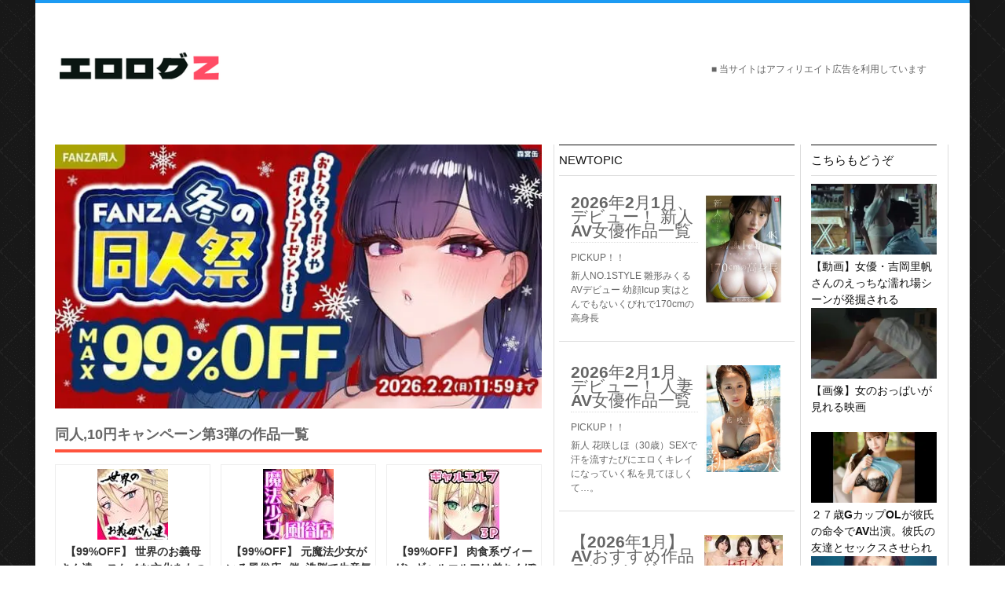

--- FILE ---
content_type: text/html; charset=UTF-8
request_url: https://erologz.com/blog-entry-350.html
body_size: 29233
content:
<!DOCTYPE html><html lang="ja"><head><meta charset="UTF-8"><meta name="viewport" content="width=device-width, initial-scale=1"><meta name="referrer" content="always"><meta name="referrer" content="unsafe-url"><meta http-equiv="Content-Security-Policy" content="upgrade-insecure-requests"><style media="all">img:is([sizes=auto i],[sizes^="auto," i]){contain-intrinsic-size:3000px 1500px}.post-views.entry-meta>span{margin-right:0!important;font:16px/1}.post-views.entry-meta>span.post-views-icon.dashicons{display:inline-block;font-size:16px;line-height:1;text-decoration:inherit;vertical-align:middle}.post-views.load-dynamic .post-views-count{color:#0000;transition:color .3s ease-in-out;position:relative}.post-views.load-dynamic .post-views-count:after{opacity:0;transition:opacity .3s ease-in-out;position:relative;color:#6610f2}.post-views.load-dynamic.loaded .post-views-count{color:inherit}.post-views.load-dynamic.loading .post-views-count,.post-views.load-dynamic.loading .post-views-count:after{box-sizing:border-box}.post-views.load-dynamic.loading .post-views-count:after{content:"";display:block;width:16px;height:16px;border-radius:50%;border:2px solid currentColor;border-color:currentColor transparent;animation:pvc-loading 1s linear infinite;position:absolute;left:50%;top:50%;transform:translate(-50%,-50%);opacity:1}@keyframes pvc-loading{0%{transform:translate(-50%,-50%) rotate(0)}to{transform:translate(-50%,-50%) rotate(360deg)}}:root{--wp-block-synced-color:#7a00df;--wp-block-synced-color--rgb:122,0,223;--wp-bound-block-color:var(--wp-block-synced-color);--wp-editor-canvas-background:#ddd;--wp-admin-theme-color:#007cba;--wp-admin-theme-color--rgb:0,124,186;--wp-admin-theme-color-darker-10:#006ba1;--wp-admin-theme-color-darker-10--rgb:0,107,160.5;--wp-admin-theme-color-darker-20:#005a87;--wp-admin-theme-color-darker-20--rgb:0,90,135;--wp-admin-border-width-focus:2px}@media (min-resolution:192dpi){:root{--wp-admin-border-width-focus:1.5px}}.wp-element-button{cursor:pointer}:root .has-very-light-gray-background-color{background-color:#eee}:root .has-very-dark-gray-background-color{background-color:#313131}:root .has-very-light-gray-color{color:#eee}:root .has-very-dark-gray-color{color:#313131}:root .has-vivid-green-cyan-to-vivid-cyan-blue-gradient-background{background:linear-gradient(135deg,#00d084,#0693e3)}:root .has-purple-crush-gradient-background{background:linear-gradient(135deg,#34e2e4,#4721fb 50%,#ab1dfe)}:root .has-hazy-dawn-gradient-background{background:linear-gradient(135deg,#faaca8,#dad0ec)}:root .has-subdued-olive-gradient-background{background:linear-gradient(135deg,#fafae1,#67a671)}:root .has-atomic-cream-gradient-background{background:linear-gradient(135deg,#fdd79a,#004a59)}:root .has-nightshade-gradient-background{background:linear-gradient(135deg,#330968,#31cdcf)}:root .has-midnight-gradient-background{background:linear-gradient(135deg,#020381,#2874fc)}:root{--wp--preset--font-size--normal:16px;--wp--preset--font-size--huge:42px}.has-regular-font-size{font-size:1em}.has-larger-font-size{font-size:2.625em}.has-normal-font-size{font-size:var(--wp--preset--font-size--normal)}.has-huge-font-size{font-size:var(--wp--preset--font-size--huge)}.has-text-align-center{text-align:center}.has-text-align-left{text-align:left}.has-text-align-right{text-align:right}.has-fit-text{white-space:nowrap!important}#end-resizable-editor-section{display:none}.aligncenter{clear:both}.items-justified-left{justify-content:flex-start}.items-justified-center{justify-content:center}.items-justified-right{justify-content:flex-end}.items-justified-space-between{justify-content:space-between}.screen-reader-text{border:0;clip-path:inset(50%);height:1px;margin:-1px;overflow:hidden;padding:0;position:absolute;width:1px;word-wrap:normal!important}.screen-reader-text:focus{background-color:#ddd;clip-path:none;color:#444;display:block;font-size:1em;height:auto;left:5px;line-height:normal;padding:15px 23px 14px;text-decoration:none;top:5px;width:auto;z-index:100000}html :where(.has-border-color){border-style:solid}html :where([style*=border-top-color]){border-top-style:solid}html :where([style*=border-right-color]){border-right-style:solid}html :where([style*=border-bottom-color]){border-bottom-style:solid}html :where([style*=border-left-color]){border-left-style:solid}html :where([style*=border-width]){border-style:solid}html :where([style*=border-top-width]){border-top-style:solid}html :where([style*=border-right-width]){border-right-style:solid}html :where([style*=border-bottom-width]){border-bottom-style:solid}html :where([style*=border-left-width]){border-left-style:solid}html :where(img[class*=wp-image-]){height:auto;max-width:100%}:where(figure){margin:0 0 1em}html :where(.is-position-sticky){--wp-admin--admin-bar--position-offset:var(--wp-admin--admin-bar--height,0px)}@media screen and (max-width:600px){html :where(.is-position-sticky){--wp-admin--admin-bar--position-offset:0px}}:root{--wp--preset--aspect-ratio--square:1;--wp--preset--aspect-ratio--4-3:4/3;--wp--preset--aspect-ratio--3-4:3/4;--wp--preset--aspect-ratio--3-2:3/2;--wp--preset--aspect-ratio--2-3:2/3;--wp--preset--aspect-ratio--16-9:16/9;--wp--preset--aspect-ratio--9-16:9/16;--wp--preset--color--black:#000;--wp--preset--color--cyan-bluish-gray:#abb8c3;--wp--preset--color--white:#fff;--wp--preset--color--pale-pink:#f78da7;--wp--preset--color--vivid-red:#cf2e2e;--wp--preset--color--luminous-vivid-orange:#ff6900;--wp--preset--color--luminous-vivid-amber:#fcb900;--wp--preset--color--light-green-cyan:#7bdcb5;--wp--preset--color--vivid-green-cyan:#00d084;--wp--preset--color--pale-cyan-blue:#8ed1fc;--wp--preset--color--vivid-cyan-blue:#0693e3;--wp--preset--color--vivid-purple:#9b51e0;--wp--preset--gradient--vivid-cyan-blue-to-vivid-purple:linear-gradient(135deg,#0693e3 0%,#9b51e0 100%);--wp--preset--gradient--light-green-cyan-to-vivid-green-cyan:linear-gradient(135deg,#7adcb4 0%,#00d082 100%);--wp--preset--gradient--luminous-vivid-amber-to-luminous-vivid-orange:linear-gradient(135deg,#fcb900 0%,#ff6900 100%);--wp--preset--gradient--luminous-vivid-orange-to-vivid-red:linear-gradient(135deg,#ff6900 0%,#cf2e2e 100%);--wp--preset--gradient--very-light-gray-to-cyan-bluish-gray:linear-gradient(135deg,#eee 0%,#a9b8c3 100%);--wp--preset--gradient--cool-to-warm-spectrum:linear-gradient(135deg,#4aeadc 0%,#9778d1 20%,#cf2aba 40%,#ee2c82 60%,#fb6962 80%,#fef84c 100%);--wp--preset--gradient--blush-light-purple:linear-gradient(135deg,#ffceec 0%,#9896f0 100%);--wp--preset--gradient--blush-bordeaux:linear-gradient(135deg,#fecda5 0%,#fe2d2d 50%,#6b003e 100%);--wp--preset--gradient--luminous-dusk:linear-gradient(135deg,#ffcb70 0%,#c751c0 50%,#4158d0 100%);--wp--preset--gradient--pale-ocean:linear-gradient(135deg,#fff5cb 0%,#b6e3d4 50%,#33a7b5 100%);--wp--preset--gradient--electric-grass:linear-gradient(135deg,#caf880 0%,#71ce7e 100%);--wp--preset--gradient--midnight:linear-gradient(135deg,#020381 0%,#2874fc 100%);--wp--preset--font-size--small:13px;--wp--preset--font-size--medium:20px;--wp--preset--font-size--large:36px;--wp--preset--font-size--x-large:42px;--wp--preset--spacing--20:.44rem;--wp--preset--spacing--30:.67rem;--wp--preset--spacing--40:1rem;--wp--preset--spacing--50:1.5rem;--wp--preset--spacing--60:2.25rem;--wp--preset--spacing--70:3.38rem;--wp--preset--spacing--80:5.06rem;--wp--preset--shadow--natural:6px 6px 9px rgba(0,0,0,.2);--wp--preset--shadow--deep:12px 12px 50px rgba(0,0,0,.4);--wp--preset--shadow--sharp:6px 6px 0px rgba(0,0,0,.2);--wp--preset--shadow--outlined:6px 6px 0px -3px #fff,6px 6px #000;--wp--preset--shadow--crisp:6px 6px 0px #000}:where(.is-layout-flex){gap:.5em}:where(.is-layout-grid){gap:.5em}body .is-layout-flex{display:flex}.is-layout-flex{flex-wrap:wrap;align-items:center}.is-layout-flex>:is(*,div){margin:0}body .is-layout-grid{display:grid}.is-layout-grid>:is(*,div){margin:0}:where(.wp-block-columns.is-layout-flex){gap:2em}:where(.wp-block-columns.is-layout-grid){gap:2em}:where(.wp-block-post-template.is-layout-flex){gap:1.25em}:where(.wp-block-post-template.is-layout-grid){gap:1.25em}.has-black-color{color:var(--wp--preset--color--black) !important}.has-cyan-bluish-gray-color{color:var(--wp--preset--color--cyan-bluish-gray) !important}.has-white-color{color:var(--wp--preset--color--white) !important}.has-pale-pink-color{color:var(--wp--preset--color--pale-pink) !important}.has-vivid-red-color{color:var(--wp--preset--color--vivid-red) !important}.has-luminous-vivid-orange-color{color:var(--wp--preset--color--luminous-vivid-orange) !important}.has-luminous-vivid-amber-color{color:var(--wp--preset--color--luminous-vivid-amber) !important}.has-light-green-cyan-color{color:var(--wp--preset--color--light-green-cyan) !important}.has-vivid-green-cyan-color{color:var(--wp--preset--color--vivid-green-cyan) !important}.has-pale-cyan-blue-color{color:var(--wp--preset--color--pale-cyan-blue) !important}.has-vivid-cyan-blue-color{color:var(--wp--preset--color--vivid-cyan-blue) !important}.has-vivid-purple-color{color:var(--wp--preset--color--vivid-purple) !important}.has-black-background-color{background-color:var(--wp--preset--color--black) !important}.has-cyan-bluish-gray-background-color{background-color:var(--wp--preset--color--cyan-bluish-gray) !important}.has-white-background-color{background-color:var(--wp--preset--color--white) !important}.has-pale-pink-background-color{background-color:var(--wp--preset--color--pale-pink) !important}.has-vivid-red-background-color{background-color:var(--wp--preset--color--vivid-red) !important}.has-luminous-vivid-orange-background-color{background-color:var(--wp--preset--color--luminous-vivid-orange) !important}.has-luminous-vivid-amber-background-color{background-color:var(--wp--preset--color--luminous-vivid-amber) !important}.has-light-green-cyan-background-color{background-color:var(--wp--preset--color--light-green-cyan) !important}.has-vivid-green-cyan-background-color{background-color:var(--wp--preset--color--vivid-green-cyan) !important}.has-pale-cyan-blue-background-color{background-color:var(--wp--preset--color--pale-cyan-blue) !important}.has-vivid-cyan-blue-background-color{background-color:var(--wp--preset--color--vivid-cyan-blue) !important}.has-vivid-purple-background-color{background-color:var(--wp--preset--color--vivid-purple) !important}.has-black-border-color{border-color:var(--wp--preset--color--black) !important}.has-cyan-bluish-gray-border-color{border-color:var(--wp--preset--color--cyan-bluish-gray) !important}.has-white-border-color{border-color:var(--wp--preset--color--white) !important}.has-pale-pink-border-color{border-color:var(--wp--preset--color--pale-pink) !important}.has-vivid-red-border-color{border-color:var(--wp--preset--color--vivid-red) !important}.has-luminous-vivid-orange-border-color{border-color:var(--wp--preset--color--luminous-vivid-orange) !important}.has-luminous-vivid-amber-border-color{border-color:var(--wp--preset--color--luminous-vivid-amber) !important}.has-light-green-cyan-border-color{border-color:var(--wp--preset--color--light-green-cyan) !important}.has-vivid-green-cyan-border-color{border-color:var(--wp--preset--color--vivid-green-cyan) !important}.has-pale-cyan-blue-border-color{border-color:var(--wp--preset--color--pale-cyan-blue) !important}.has-vivid-cyan-blue-border-color{border-color:var(--wp--preset--color--vivid-cyan-blue) !important}.has-vivid-purple-border-color{border-color:var(--wp--preset--color--vivid-purple) !important}.has-vivid-cyan-blue-to-vivid-purple-gradient-background{background:var(--wp--preset--gradient--vivid-cyan-blue-to-vivid-purple) !important}.has-light-green-cyan-to-vivid-green-cyan-gradient-background{background:var(--wp--preset--gradient--light-green-cyan-to-vivid-green-cyan) !important}.has-luminous-vivid-amber-to-luminous-vivid-orange-gradient-background{background:var(--wp--preset--gradient--luminous-vivid-amber-to-luminous-vivid-orange) !important}.has-luminous-vivid-orange-to-vivid-red-gradient-background{background:var(--wp--preset--gradient--luminous-vivid-orange-to-vivid-red) !important}.has-very-light-gray-to-cyan-bluish-gray-gradient-background{background:var(--wp--preset--gradient--very-light-gray-to-cyan-bluish-gray) !important}.has-cool-to-warm-spectrum-gradient-background{background:var(--wp--preset--gradient--cool-to-warm-spectrum) !important}.has-blush-light-purple-gradient-background{background:var(--wp--preset--gradient--blush-light-purple) !important}.has-blush-bordeaux-gradient-background{background:var(--wp--preset--gradient--blush-bordeaux) !important}.has-luminous-dusk-gradient-background{background:var(--wp--preset--gradient--luminous-dusk) !important}.has-pale-ocean-gradient-background{background:var(--wp--preset--gradient--pale-ocean) !important}.has-electric-grass-gradient-background{background:var(--wp--preset--gradient--electric-grass) !important}.has-midnight-gradient-background{background:var(--wp--preset--gradient--midnight) !important}.has-small-font-size{font-size:var(--wp--preset--font-size--small) !important}.has-medium-font-size{font-size:var(--wp--preset--font-size--medium) !important}.has-large-font-size{font-size:var(--wp--preset--font-size--large) !important}.has-x-large-font-size{font-size:var(--wp--preset--font-size--x-large) !important}
/*! This file is auto-generated */
.wp-block-button__link{color:#fff;background-color:#32373c;border-radius:9999px;box-shadow:none;text-decoration:none;padding:calc(.667em + 2px) calc(1.333em + 2px);font-size:1.125em}.wp-block-file__button{background:#32373c;color:#fff;text-decoration:none}html,body,div,span,applet,object,iframe,h1,h2,h3,h4,h5,h6,p,blockquote,pre,a,abbr,acronym,address,big,cite,code,del,dfn,em,img,ins,kbd,q,s,samp,small,strike,strong,sub,sup,tt,var,b,u,i,center,dl,dt,dd,ol,ul,li,fieldset,form,label,legend,table,caption,tbody,tfoot,thead,tr,th,td,article,aside,canvas,details,embed,figure,figcaption,footer,header,hgroup,menu,nav,output,ruby,section,summary,time,mark,audio,video{margin:0;padding:0;border:0;font-size:100%;font:inherit;vertical-align:baseline}article,aside,details,figcaption,figure,footer,header,hgroup,menu,nav,section{display:block}body{line-height:1}ol,ul{list-style:none}blockquote,q{quotes:none}blockquote:before,blockquote:after,q:before,q:after{content:'';content:none}table{border-collapse:separate;border-spacing:0;margin-bottom:10px}caption,th,td{text-align:left;font-weight:400}body{font-family:"游ゴシック体",YuGothic,"游ゴシック Medium","Yu Gothic Medium","游ゴシック","Yu Gothic","メイリオ",'ヒラギノ角ゴ Pro W3','Hiragino Kaku Gothic Pro',sans-serif;font-size:12px;color:#666;-webkit-text-size-adjust:100%;line-height:18.5px;-webkit-font-feature-settings:"palt";font-feature-settings:"palt" 1}html{min-height:100%}h1,h2,h3,h4,h5,h6{color:#333;line-height:1.27;word-break:break-all !important;word-wrap:break-word!important}h1{font-size:2.4em}h2{font-size:1.7em}h3{font-size:1.7em}h4{font-size:1.4em}h5{font-size:1.25em}h6{font-size:1.1em}h1 a,h2 a,h3 a,h4 a,h5 a,h6 a{font-weight:inherit}p img{margin:0}i,cite,em,var,address,dfn{font-style:italic}strong{font-weight:700}small,sub,sup{font-size:80%}sub{vertical-align:baseline;position:relative;top:.3em}sup{vertical-align:baseline;position:relative;bottom:.3em}code{font:.9em Monaco,monospace,Courier,"Courier New"}acronym{text-transform:uppercase;border-bottom:1px dashed #666;cursor:help}pre{overflow:auto;font:.9em Monaco,monospace,Courier,"Courier New";line-height:20px;margin-bottom:20px;padding:10px}hr{border:solid #ddd;border-width:1px 0 0;clear:both;margin:10px 0 30px;height:0}a{color:inherit;text-decoration:none;outline:0;-webkit-tap-highlight-color:rgba(137,189,222,.2)}a:hover{color:inherit}p a{line-height:inherit}a{transition:all .2s linear;-o-transition:all .2s linear;-moz-transition:all .2s linear;-webkit-transition:all .2s linear}ol{list-style:decimal}ul.square{list-style:square outside}ul.circle{list-style:circle outside}ul.disc{list-style:disc outside}ul ul,ul ol,ol ol,ol ul{margin:4px 0 5px}li{line-height:18px}ul.large li{line-height:21px}li p{line-height:21px}dl{margin:0 0 20px 5px}dl dt{font-weight:700;margin:10px 0 0}dl dd{margin:5px 0 0 1.5em}dl dd{margin:5px 0 0 1.5em}.clearfix:after{visibility:hidden;display:block;font-size:0;content:" ";clear:both;height:0}.clearfix{display:inline-block}* html .clearfix{height:1%}.clearfix{display:block}.clearer{clear:both;display:block;overflow:hidden;visibility:hidden;width:0;height:0}img{max-width:100%;height:auto;display:block}[class^=meta_],[class*=" meta_"],[class^=icon-],[class*=icon-],.flex-direction-nav a,.menu-item-has-children a:after{font-family:'themepacific';speak:none;font-style:normal;font-weight:400;font-variant:normal;text-transform:none;line-height:1;-webkit-font-smoothing:antialiased;-moz-osx-font-smoothing:grayscale}.screen-reader-text{clip:rect(1px,1px,1px,1px);position:absolute !important;height:1px;width:1px;overflow:hidden}.bg-lazyloaded{background:url('https://erologz.com/img/bg15.webp')}#tp-site-wrap{position:relative;margin:0 auto;background:#fff;-moz-box-shadow:0 4px 10px rgba(0,0,0,.08);box-shadow:0 4px 10px rgba(0,0,0,.08);-webkit-box-shadow:0 4px 10px rgba(0,0,0,.08)}#tp-site-wrap-container{margin:0 25px;overflow:hidden}#tp-section-wrap{position:relative;background:#fff;margin-top:15px}@media screen and (max-width:480px){#tp-section-wrap{position:relative;margin-top:10px}}#tp-site-wrap,#footer-blocks{border-top:4px solid #1d9bf3}#sidebar{float:left;border-right:1px solid #ddd;padding:0 7px;margin-left:-1px}#sidebar-small{padding:0 14px;border-right:1px solid #ddd;border-left:0 solid #ddd;margin-left:-1px}#tp-section-left{border-right:1px solid #ddd;padding-right:15px}#header{clear:both;margin:0 auto;padding:0;border-bottom:none!important;position:relative;z-index:1}#head-content{margin:0 auto 0px auto!important;padding:60px 0;position:relative;z-index:98 !important}.head-strip{border-top:5px solid #b6b4b0}#logo{text-align:left;color:#555;float:left;position:relative;margin:0　auto}#logo img{display:block;width:214px;height:45px;margin:0 auto}#logo h1{font-size:32px}#logo a{text-decoration:none}#header-banner468{float:right;position:relative;text-align:right;padding-right:30px;height:10px !important;margin-top:15px}@font-face{font-family:'themepacific';src:url(//erologz.com/wp-content/themes/erologz_theme/css/fonts/themepacific.eot?yv4p5n);src:url(//erologz.com/wp-content/themes/erologz_theme/css/fonts/themepacific.eot?#iefixyv4p5n) format('embedded-opentype'),url(//erologz.com/wp-content/themes/erologz_theme/css/fonts/themepacific.woff?yv4p5n) format('woff'),url(//erologz.com/wp-content/themes/erologz_theme/css/fonts/themepacific.ttf?yv4p5n) format('truetype'),url(//erologz.com/wp-content/themes/erologz_theme/css/fonts/themepacific.svg?yv4p5n#themepacific) format('svg');font-weight:400;font-style:normal;font-display:swap}.meta_sep{width:35px;display:inline-block;height:35px;position:absolute;top:12px;left:-34px}.meta_author:before,.meta_sep:before{content:"\e601"}.icon-music:before{content:"\e602"}.icon-image:before{content:"\e603"}.icon-play:before{content:"\e604"}.icon-file:before{content:"\e605"}.meta_categ:before{content:"\e606"}.meta_date:before{content:"\e607"}.meta_comments:before{content:"\e608"}.icon-user:before{content:"\e609"}.icon-quotes-left:before{content:"\e60a"}.icon-spinner:before{content:"\e60b"}.icon-search:before{content:"\e60c"}.icon-stumbleupon:before{content:"\e619"}.icon-pinterest2:before{content:"\e61a"}.icon-arrow-left:before{content:"\e615"}.icon-uniE616:before{content:"\e616"}.menu-item-has-children>a:after{content:"\e617"}.meta_author,.meta_categ{margin-right:6px}.meta_author:before,.meta_date:before,.meta_comments:before,.meta_categ:before{display:inline-block;width:15px;height:15px;font-size:12px;text-align:left}.blogflexcarousel img,.flex-active-slide img,.featured-cat-top article img{-webkit-transition:all .6s;-moz-transition:all .6s;-o-transition:all .6s;transition:all .6s}.page-template-page-full-php #tp-section-left{border:none}.box-left{line-height:22px;margin-right:10px;padding-bottom:30px;width:32%;margin-bottom:20px;float:left;overflow:hidden;border-bottom:4px solid #ffc600}.box-left{line-height:22px;margin-right:10px;padding-bottom:30px;width:32%;margin-bottom:20px;float:left;overflow:hidden;border-bottom:4px solid #ffc600}.post-box-left{line-height:22px;padding-bottom:20px;width:48%;margin-top:25px;float:left;overflow:hidden;border-bottom:4px solid #333}.post-box-left.first-grid{margin-right:20px!important}.article-right{overflow:hidden}.article-thumbnail{display:inline-block;float:left;margin-right:15px}.article-content{position:relative;padding-top:5px;clear:both;left:0}.themepacific-read-more{margin-top:8px}.blogposts-tp-site-wrap{position:relative;background:#fff;margin:0 0 20px}.blog-lists-blog{margin-bottom:20px}.blog-lists{position:relative;float:left}.blogposts-inner{margin-top:20px}h2.blogpost-tp-site-wrap-title,.widget-head{position:relative;z-index:100;margin-bottom:15px;line-height:28px;padding:5px;min-height:28px;font-size:15px;border-top:1px solid #111;border-bottom:1px solid #ddd;color:#111}.blogposts-wrap h2.blogpost-tp-site-wrap-title{margin:0}.widget-head{margin-top:0}.container .one-third.column{width:47%;padding-right:15px}.full-right.one-third.column{padding:12px 0 0;margin-left:15px}li.blog-list-small.second{border:none;margin-top:0;padding-top:0}.full-right.one-third.column.blog-list-small.second{padding:0}.blog-lists li:first-child h3 a{font-size:22px}.blog-lists li{position:relative;padding:0;margin-bottom:20px;overflow:hidden}.blog-lists-title{position:relative;width:100%;display:inline;float:left}.blog-lists h3{display:inline-block}.blog-lists h3 a{font-size:20px;display:block;font-weight:400;color:#363636;text-decoration:none;line-height:1.27}.blog-list-small h3 a{font-size:14px}.blog-lists .time,.sb-post-list-title .time{color:#818181;font-size:11px;margin:5px 0 2px}.sb-post-list-title .time{margin-top:4px}.maga-excerpt{display:block;float:left;margin-bottom:15px}.sb-post-list-title span{padding-left:0;color:#7e7e7e}.magbig-thumb,.magbig-thumb-grid{position:relative;float:left;height:160px;width:300px;overflow:hidden}.magbig-thumb-grid{width:100%}.magbig-thumb img,.magbig-thumb-grid img{width:100%;height:100%;position:relative;z-index:1;opacity:1;box-shadow:0 0 2px #b5b5b5;-moz-box-shadow:0 0 2px #b5b5b5;-webkit-box-shadow:0 0 2px #b5b5b5;-webkit-transition:all .4s;-moz-transition:all .4s;-o-transition:all .4s;transition:all .4s;object-fit:cover}.magbig-thumb img:hover{opacity:.6}.magbig-thumb:hover img,.sb-post-big-thumbnail:hover img,.tpcrn_r_p_list img:hover{-webkit-transform:scale(1.2) rotate(-5deg);-moz-transform:scale(1.2) rotate(-5deg);-o-transform:scale(1.2) rotate(-5deg);-ms-transform:scale(1.2) rotate(-5deg);transform:scale(1.2) rotate(-5deg)}.magbig-thumb img,.sb-post-big-thumbnail img{width:100%;-webkit-transition:-webkit-transform .2s ease-out;-moz-transition:-moz-transform .2s ease-out;-o-transition:-o-transform .2s ease-out;transition:transform .2s ease-out;object-fit:cover}.blog-lists-blog h3,.article-header h3{font-size:20px;margin-bottom:10px;color:#111;line-height:22px}.blog-lists-blog h3 a:hover,.article-header h3 a:hover,.blogflexcarousel .slides h4 a:hover,.blogflexcarousel .slides>li:hover h4 a{color:#109bf3}.article-headerm{font-size:20px;margin-bottom:10px;color:#111;line-height:22px}.article-headerm a:hover{color:#1d9bf3}.full-left{display:block;position:relative;width:100%;float:left}.list-block{position:relative;width:49%;float:left;border-top:none;padding-bottom:6px;color:#777;padding:0 0 0 25px;min-height:148px}.list-block-slide{margin:20px}.list-block-slide .post-meta-blog{font-size:10px}#sidebar .sb-post-thumbnail{width:60px;margin-right:12px;display:inline-block;vertical-align:top}.blog-lists.one-half.column.first,.blog-lists.one-half.column.second{width:47%;padding-right:15px}.blog-lists.one-half.column.second{padding:0 0 0 15px}li.blog-list-small{border-top:1px solid #e4e4e4;padding-top:12px;margin-bottom:10px}.blog-list-big .time{border-bottom:1px solid #e4e4e4;border-top:1px solid #e4e4e4;padding:4px 0 4px;font-size:9px;margin-bottom:10px}.blog-list-small .blog-lists-title{width:74%;float:right}.sb-post-big-thumbnail{margin-bottom:12px;overflow:hidden}.themepacific-cat-more{position:absolute;top:0;z-index:3;margin-top:15px;padding:8px 12px!important}.tpcrn-read-more,.themepacific-cat-more{line-height:1;padding:4px 12px;color:#fff;background:#111;display:inline-block;text-transform:capitalize}.themepacific-cat-more2{margin-top:10px;line-height:1;padding:6px 14px;color:#fff;background:#111;display:inline-block;text-transform:capitalize;font-size:16px;margin-bottom:35px}.tpcrn-read-more{background:0 0;color:#656565;font-weight:700;padding:0}.tpcrn-cat-more:hover{opacity:.6}.tpcrn_magazine_doublethumb{border-bottom:1px dashed #ddd}#infinite-handle{text-align:center;clear:both;padding-top:25px;border-top:1px solid #eee;margin:20px 0}#infinite-handle span{background:#109bf3;font-size:18px;padding:10px 16px;width:200px;display:inline-block;border-radius:4px;transition:all .2s linear;-o-transition:all .2s linear;-moz-transition:all .2s linear;-webkit-transition:all .2s linear}#infinite-handle span:hover{background:#161615}.infinite-loader{position:relative;left:46.5%}.infinite-scroll .pagination{display:none}.pagination{position:relative;margin:10px 10px 30px 0;overflow:hidden;text-align:center;border-bottom:1px solid #ddd;padding-bottom:20px}.pagination .current,.pagination a,.page-numbers.dots{font-size:.975em;font-weight:300;line-height:35px;height:31px;width:31px;text-align:center;margin-right:7px;display:block;float:left;color:#000;background:#fff;border:2px solid #161615}.pagination .current,.pagination a:hover{color:#fff;background:#161615!important;text-decoration:none}.page-numbers.dots{text-shadow:none;padding:0;border:none;background:0 0;box-shadow:none;color:#fff}.post-content{background:#fff;margin:0}.feat-thumb img{width:100%;height:auto}.feat-thumb2 img{width:160px !important;height:auto}.post-title{position:relative}h1 .post-title{color:#333!important;margin-top:10px!important;font-size:32px!important;margin-bottom:0!important;line-height:1.2!important;word-break:break-all !important;word-wrap:break-word!important}.page .post-title{border-bottom:1px solid #f5f5f5}.entry-title-line{border-top:1px solid #111;padding-top:10px;border-bottom:1px solid #f5f5f5}.post-meta-blog{color:#707070;border-top:1px solid #e4e4e4;padding:10px 0 0;font-size:11px;margin:10px 0 15px}.post-meta-blog span{display:inline-block}.post-meta-blog2{color:#707070;font-size:11px;margin:0;text-align:right}.post-meta-blog2 span{display:inline-block}.post-thumbnail img,.tpcrn_r_p_list img{opacity:1;-webkit-transition:all .4s;-moz-transition:all .4s;-o-transition:all .4s;transition:all .4s}.post-thumbnail img:hover{opacity:.6}.page .post-outer{margin:0}.post_content{position:relative;color:#222;font-style:normal;font-size:13px;line-height:20px;margin:10px 0;word-break:break-all}.post_content h1{font-size:32px !important}.post_content h2{font-size:28px}.post_content h1,.post_content h2,.post_content h3,.post_content h4,.post_content h5,.post_content h6{line-height:1.2;color:#111;margin:10px 0 15px}.post_content img{width:auto!important;max-width:100%!important;height:auto!important}.post_content p{display:block;margin-bottom:15px;line-height:22px}.post_content ul,.post_content ol{margin:20px 0}.post_content li{line-height:21px}.post_content ul{list-style:disc outside}.post_content ol{list-style:decimal outside}.post_content ul ul,.post_content ul ol{margin-top:10px}.post_content ul ul,.post_content ol ul{list-style:circle outside}.post_content p a,.post_content li a,.post_content p a:visited,.post_content li a:visited{text-decoration:none;color:#409bd4}.post_content p a:hover,.post_content li a:hover,.post_content p a:active,.post_content li a:active{text-decoration:none;color:#08acd5}.post_content code{background:#ffffe0;padding:1px;font-family:monospace,Monaco,Courier}.post_content pre{margin:15px 0;overflow:auto;color:#fff;background:#1d1f21;padding:0;font-family:monospace,Monaco,Courier;-moz-tab-size:2;-o-tab-size:2;tab-size:2;-ms-word-break:normal;word-break:normal;word-break:normal;-webkit-hyphens:none;-moz-hyphens:none;-ms-hyphens:none;hyphens:none;position:relative}.post_content pre code{font-family:monospace,Monaco,Courier;background:0 0;padding:15px;white-space:pre;overflow:auto;display:block}.post_content .alignright{float:right;padding:10px}.post_content .alignleft{float:left;padding:10px}.wp-caption,.gallery-caption{border:1px solid #d7d7d7;padding-top:4px;margin-bottom:20px;text-align:center}.wp-caption{border:1px solid #ececec;padding:4px !important;margin-bottom:20px;text-align:center;max-width:99% !important;background:#f0f0f0}.wp-caption img{max-width:100% !important}p.wp-caption-text{margin-bottom:2px}.aligncenter,div.aligncenter{display:block;margin-left:auto;margin-right:auto;padding:10px}img.centered,img.aligncenter,mg.alignleft,img.alignrightimg.alignright{padding:0}.post-topics a{text-transform:uppercase;color:#82bbf8}.post-topics a:hover{text-decoration:underline}.tiled-gallery{clear:none!important}.gallery{margin-bottom:20px;margin-left:-4px}#comments{display:block;background:#fff;margin-bottom:10px;padding-bottom:30px;min-height:120px;border-bottom:1px #ddd solid}#respond div{margin:8px 0}.comment-reply-title{font-size:20px;color:#111;margin-bottom:10px}.logged-in-as{padding-bottom:10px}ol.commentlist,ol.sepa_pinglist{padding:0;list-style:none;margin:0 10px 20px}ol.sepa_pinglist{margin:20px;width:96%;list-style:none}li.pingback{border-left:3px solid #ececec;margin:5px 0;padding:8px 5px;background:#fafafa;border-bottom:1px dashed #eee}.edit-link{margin-left:15px}.comments-title{padding:0;line-height:21px;font-size:16px}.comment{margin-top:20px}.commentlist ul.children{margin-left:30px}.comment-tp-site-wrap{padding:10px !important;background:#fff;border-style:double;border-color:#ddd;border-width:1px;-moz-box-shadow:0px 0px 1px rgba(238,238,238,.41);-webkit-box-shadow:0px 0px 1px rgba(238,238,238,.41);box-shadow:0px 0px 1px rgba(238,238,238,.41)}.comment-avatar img{opacity:1;padding:3px;border:1px solid #ebebeb;-moz-border-radius:5px;-webkit-border-radius:5px;border-radius:5px}.comment-avatar{float:right;margin:20px 12px 0 0;background:#fff;text-align:center;width:65px;height:65px}.odd .comment-avatar{float:right;margin:15px 30px 0 0;background:#fff;text-align:center;width:65px;height:65px}.comment-meta{margin:6px;display:block;text-transform:uppercase}.comment-meta .author{display:inline-block;margin:5px;font-weight:700;font-size:14px}.comment-meta .time{padding-left:6px;border-left:1px solid #f7f7f7;margin-top:3px;margin-bottom:3px;margin-left:4px;display:inline-block;color:#666;text-decoration:none;font-style:italic;letter-spacing:1px;text-transform:none}.commentlist .comment-content{font-style:normal;color:#333;font-size:13px;margin:10px 20px;word-wrap:break-word}.comment-content p{margin-bottom:20px}.comment-content ul li{list-style:disc}.commentlist .comment-content h1,.commentlist .comment-content h2,.commentlist .comment-content h3,.commentlist .comment-content h4,.commentlist .comment-content h5,.commentlist .comment-content h6{margin-bottom:30px}.commentlist .comment-content a{text-decoration:underline;color:#1470d3}.commentlist .comment-content .reply{padding-top:10px}.commentlist .comment-content .reply a{padding-top:10px;text-decoration:none;color:#111}.commentlist .odd .comment-content{padding:20px;margin:10px;background:#fff}.depth-2,.depth-3,.depth-4,.depth-5,.depth-6,.depth-7,.depth-8,.depth-9,.depth-10{padding-right:0;padding-bottom:0}#respond{clear:both;margin:15px;padding:10px 0 20px 5px}#cancel-comment-reply-link{color:#e85a08;font-size:12px}#commentform input[type=text],input[type=text],input[type=password],#commentform textarea,.post_content input[type=password]{background:#fff;color:#666;padding:6px 6px 6px 8px;margin-bottom:15px;height:18px;border:solid 1px #bbb;outline:none;-moz-border-radius:2px;-webkit-border-radius:2px;border-radius:2px;-moz-box-shadow:inset 0 1px 2px rgba(0,0,0,.2);-webkit-box-shadow:inset 0 1px 2px rgba(0,0,0,.2);box-shadow:inset 0 1px 2px rgba(0,0,0,.2)}.post_content input[type=password]{height:20px}#commentform textarea{width:94%;height:100px;padding:5px;max-width:100%;line-height:20px;outline:0}#commentform input[type=text]:focus,#commentforminput[type=email]:focus,#commentform textarea:focus{border:1px solid #41b3ff;color:#444;-moz-box-shadow:0 0 7px #41b3ff;-webkit-box-shadow:0 0 7px #41b3ff;box-shadow:0 0 7px #41b3ff}#commentform input[type=submit]{color:#fff;font-size:12px !important;margin:0 1px 1px 0;padding:0 10px;text-transform:uppercase;display:block;background:#41b3ff;text-decoration:none;float:left;border:1px solid #41b3ff;height:32px;line-height:32px;display:inline-block;font-weight:700;cursor:pointer;transition:all .3s ease-in-out;-moz-transition:all .3s ease-in-out;-webkit-transition:all .3s ease-in-out}.comment-form-author label,.comment-form-email label,.comment-form-url label{line-height:32px;padding-left:15px}.comment-form-comment label{display:none}.comment-notes,.form-allowed-tags{margin:10px 0}.shbox{margin:0 auto;-webkit-box-shadow:0 1px 0 rgba(160,160,160,.75) inset,0 20px 0 #6d6d6d,0 -2px 20px rgba(66,63,63,.8);-moz-box-shadow:0 1px 0 rgba(160,160,160,.75) inset,0 20px 0 #6d6d6d,0 -2px 20px rgba(66,63,63,.8);box-shadow:0 1px 0 rgba(160,160,160,.75) inset,0 20px 0 #6d6d6d,0 -2px 20px rgba(66,63,63,.8)}.nocomments{padding:15px;font-weight:700;font-size:20px;letter-spacing:1px}.bypostauthor .comment-avatar img{border:1px solid #12beb8}.sidebar-widget{background:#fff;position:relative;margin:0 0 20px;word-break:normal;word-wrap:break-word;overflow:hidden}.sidebar-widget a{color:#111}.sidebar-widget a:hover{color:#666}.sidebar-widget a:active{text-decoration:underline}.sidebar-widget ul{position:relative;margin:-10px 0 0}.sidebar-widget li{padding:10px 0 10px;font-size:100%;line-height:16px;list-style:none;overflow:hidden;border-bottom:1px solid #e4e4e4}.sidebar-widget li:last-child{border-bottom:none}.widget_recent_comments li{background:url(//erologz.com/wp-content/themes/erologz_theme/images/comment_r.png) no-repeat 13px 10px !important;padding:10px 10px 10px 35px !important}.tpcrn_tweets li{background:url(//erologz.com/wp-content/themes/erologz_theme/images/twit.png) no-repeat 10px 10px !important;padding:10px 10px 10px 50px}.sidebar-widget select,#footer-blocks select{margin:5px 0 5px 5px;height:25px}.sb-post-list-title{position:relative;width:95%;display:inline-block;vertical-align:top}.sb-tabs-wrap.big.sb-post-list-title{width:100%}.sb-post-list-title p{margin:2px 0 0;color:#999;font-size:12px;float:left;display:inline-block}.sb-post-thumbnail{position:relative;float:left;width:60px;height:60px}.sb-post-thumbnail img{width:100%;height:100%}.searchform,.subsform{padding:5px 0 10px}.tpcrnbannersb.tpcrnadvert img{text-align:center;margin:0 auto}.searchform input[type=text],.subsform input[type=text]{background:#fcfcfc;margin-left:4px;margin-right:-10px;padding:10px;width:57%;border:1px solid #d3d3d3;-moz-box-shadow:0 0 5px #ddd inset;-webkit-box-shadow:0 0 5px #ddd inset;box-shadow:0 0 5px #ddd inset;font-size:14px;vertical-align:middle;height:18px;margin-bottom:0}.searchform input[type=text]{width:90%}#sidebar-small .searchform input[type=text]{width:80%}.subsform input[type=submit],input[type=submit]{border:1px solid #1d9bf3;padding:11px 15px;cursor:pointer;background:#1d9bf3;color:#fff;font-weight:700;vertical-align:middle}#footer-blocks .sb-post-thumbnail{margin-right:12px;display:inline-block;vertical-align:top;width:60px;height:60px}#footer-blocks .sb-post-thumbnail img{width:60px;height:60px}.sidebar-widget h4{font-size:15px;line-height:19px}.sidebar-widget .textwidget,#footer-blocks .textwidget{position:relative;padding:20px 0 0;margin:-15px 0 0;line-height:18px}#footer-blocks .textwidget{padding:15px 0 0}.sidebar-widget .textwidget p,#footer-blocks .textwidget p{margin-bottom:15px}.sidebar-widget .textwidget img,#footer-blocks .textwidget img{max-width:100%}.sidebar-widget .textwidget p:last-child,#footer-blocks .textwidget p:last-child{margin-bottom:0}.post-tags,.tagcloud{position:relative;color:#ccc;overflow:hidden;margin:0 auto;padding:0 0 5px;margin-bottom:15px}.post-tags a,.post-tags strong,.tagcloud a{color:#111 !important;font-size:11px !important;margin:0 6px 2px 0;padding:5px 10px;text-transform:uppercase;display:block;border:1px dashed #111;text-decoration:none;float:left}.post-tags a:hover,.tagcloud a:hover{border:1px solid #111}.tagcloud a{margin-bottom:10px}.widget-head img{display:inline}#searchform #submitbutton,.newsletter .nletterb{outline:none;background-color:#222;border:1px solid #222;color:#fff;box-shadow:inset 0 0 1px rgba(255,255,255,.2),inset 0 0 1px rgba(255,255,255,.2);-webkit-box-shadow:inset 0 0 1px rgba(255,255,255,.2),inset 0 0 1px rgba(255,255,255,.2);-moz-box-shadow:inset 0 0 1px hsla(0,100%,100%,.2),inset 0 0 1px hsla(0,100%,100%,.2);transition:all .3s ease-in-out;-moz-transition:all .3s ease-in-out;-webkit-transition:all .3s ease-in-out}#commentform input#submit,.subsform input[type=submit],.nletterbutton,input[type=submit]{background-color:#111;border-color:#111;color:#fff}#commentform input#submit:hover,.subsform input[type=submit]:hover,.nletterbutton:hover,input[type=submit]:hover{background-color:#312326;border-color:#312326;color:#fff}#footer{position:relative;-moz-box-shadow:0px 0px 2px #000;-webkit-box-shadow:0px 0px 2px #000;box-shadow:0px 0px 2px #000;background:#111;min-height:41px;margin:0 auto;line-height:41px;font-size:12px;padding:5px 0;border-top:1px solid #3d3d3d}#footer.foot-widg-narrow{width:100%}#footer .foot-wrap{margin:0 auto}#footer.foot-wide .foot-wrap{margin:0 auto;width:96%}#footer .foot-wrap a{color:#ecfff1;text-shadow:1px 1px 1px #000}#footer .foot-wrap p.copyright{float:left;margin-left:15px;color:#afafaf}#footer .foot-wrap p.credit{float:right;margin-top:0;margin-right:15px;color:#afafaf}#footer-blocks{-moz-box-shadow:0px 0px 2px #000;-webkit-box-shadow:0px 0px 2px #000;box-shadow:0px 0px 2px #000;position:relative;margin:0 auto;padding:10px 0;background-color:#111;color:#cecece;font-size:13px}.fb-container{padding:0 0 0 20px}#footer-blocks .widget{margin:0 0 20px;border:0}#footer-blocks a,#footer-blocks a:visited{outline:none;text-decoration:none;color:#dbdbdb;font-weight:400;font-size:13px}#footer-blocks a:active,#footer-blocks a:hover{text-decoration:none;color:#fff}.footer-block1,.footer-block2,.footer-block3,.footer-block4{float:left;width:268px;padding:20px 19px 0 0}.container .eleven.columns{width:620px}.container .six.columns{width:300px}.widget-titlec{font-style:normal;font-size:20px;line-height:1.27;margin:0 0 15px;padding:0 0 10px;height:32px;color:#fff;text-transform:capitalize;border-bottom:1px dotted #5a5656}.widget-titlec a{font-size:21px!important}.container .eleven.columns{width:620px}.container .six.columns{width:300px}.text-111{border-bottom:1px solid #ddd;border-top:1px solid #111;color:#111;padding:10px 0;font-size:15px;margin-bottom:10px;width:100% !important}.textnan{margin-bottom:5px}.alignnone{margin-bottom:10px}.max_6{width:100%;max-width:600px}post_content .m_6b{font-weight:700;font-size:14px}#categories-4{margin-bottom:15px}.post-content figure.feat-thumb img{width:100% !important;max-width:700px !important;height:auto}div.widget-headt{border-bottom:1px solid #ddd;border-top:1px solid #111;color:#111;padding:10px 0;font-size:15px;margin-bottom:5px}.rsstextxx li{border-bottom:1px solid #eee;list-style:none}.rsstextxx a{font-size:14px;color:#111;line-height:1.5;padding-top:5px;padding-bottom:5px;display:block !important}.rsstextxx a:visited{color:#111}.rsstextxx a:hover{color:#111;opacity:.7}.card-wrapper img:hover{opacity:.8}#footer-blocks div iframe{vertical-align:top;margin-top:0}div.entry-content h2{color:#333;border-bottom:1px solid #ddd;padding-bottom:5px;margin-bottom:20px}div.entry-content h3{color:#333;border-bottom:1px solid #ddd;padding-bottom:5px;margin-bottom:20px}.viewbottom{margin-bottom:30px}.breadcrumbs{color:#111 !important;font-size:12px !important;padding:10px 0;margin-bottom:10px;border-top:1px solid #111;border-bottom:1px solid #eee;word-break:break-all !important}.breadcrumbs li{display:inline}.breadcrumbs a{font-weight:700 !important}.movie-wrap{position:relative;padding-bottom:56.25%;height:0;overflow:hidden}.movie-wrap iframe{position:absolute;top:0;left:0;width:100%;height:100%}.mgmtx{color:#ff6969;font-size:18px;font-weight:700}.mgmtx2{font-size:18px;color:#ff6969;font-weight:700}.mgmtx2 p{margin-bottom:30px}.mgmtx2 a{font-size:18px;word-break:break-all !important}.mgmtx3{margin:35px 0 15px}.mgmtx3 a{font-size:20px;color:#333;font-weight:700}.mgmtx5{font-size:22px;color:#444;font-weight:700}.mgmtx5 a{font-size:22px;word-break:break-all !important;margin-bottom:45px;color:#f43e43 !important}.mgmtx4 a{font-size:14px!important}.post_content blockquote{position:relative !important;padding:30px 15px 8px !important;background:#fefefe !important;color:#111 !important;width:96% !important;margin:20px auto !important;border:1px dotted #ccc}.post_content blockquote p{color:#111 !important}.post_content blockquote:before{display:inline-block !important;position:absolute !important;top:10px !important;left:15px !important;vertical-align:middle !important;content:"\f10d" !important;font-family:FontAwesome !important;color:#999 !important;font-size:11px !important;line-height:1 !important}.post_content blockquote p{padding:0 !important;margin:0 0 10px !important;font-size:15px !important;line-height:1.5 !important}.post_content cite a{color:#08acd5}.im-xxx{display:none}.ghertt{margin-top:5px}.sample_block{margin-top:15px;border:1px solid #eee;padding:10px}.sample_block img:hover{opacity:.8}.sample_block a:hover{text-decoration:underline}.xoxo li{margin-bottom:3px}.yearyymonth{font-size:17px;border-bottom:1px dotted #ddd;padding-bottom:15px}.yearyymonth a{color:#111}.searchand{width:300px}.text-112{border-bottom:1px solid #ddd;border-top:1px solid #111;color:#111;padding:10px 0;font-size:15px;margin:0 5px 10px}.cls-310{width:100% !important;height:310px !important;overflow:hidden !important;display:block !important;max-width:480px !important;margin:0 auto !important}.cls-350{width:100% !important;height:350px !important;overflow:hidden !important;display:block !important;max-width:480px !important;margin:0 auto 2px auto !important}.cls-710{width:100% !important;height:710px !important;overflow:scroll !important;display:block !important;max-width:480px !important;margin:0 auto !important}.flspd{width:92%;margin:0 auto 30px auto!important;border-left:1px solid #eee;border-right:1px solid #eee;border-bottom:1px solid #eee}.my-parts{display:block;text-decoration:none;padding:20px 0;border-top:1px solid #eee;margin:0 auto}.flsp .my-parts{width:98%;max-width:98%;padding:15px 0;border-top:1px solid #eee;margin:0 auto}.my-parts:after{display:block;clear:both;content:''}.my-parts .my-parts-img{text-align:center;width:80px;height:80px;margin-left:15px;margin-right:15px;float:left}.flsp .my-parts .my-parts-img{width:100px!important;height:100px!important;margin-left:0!important}.my-parts .my-parts-img img{max-width:100%;height:auto;vertical-align:bottom;margin:0}.my-parts .my-parts-body{width:60%;width:calc(98% - 110px);text-align:left;float:left}.flsp .my-parts .my-parts-body{width:calc(98% - 115px)!important}.my-parts p{line-height:20px !important;overflow:hidden !important;word-break:break-all !important;color:#111 !important;font-weight:700 !important;font-size:15px !important;height:80px;padding-right:10px}.flsp .my-parts p{height:100px!important;padding-right:0!important}.my-parts2{display:block;text-decoration:none;padding:20px 0;margin:0 auto}.flsp .my-parts2{width:98%;max-width:98%;padding:20px 0;border-bottom:1px solid #eee;margin:0 auto}.my-parts2:after{display:block;clear:both;content:''}.my-parts2 .my-parts2-img{text-align:center;float:left}.flsp .my-parts2 .my-parts2-img{width:40%!important;max-width:200px;height:auto!important;margin-left:0!important}.my-parts2 .my-parts2-img img{max-width:100%;height:auto;vertical-align:bottom;margin:0}.my-parts2 .my-parts2-body{width:calc(98% - 45%);text-align:left;float:left;padding-left:4.5%}.my-parts2 p{line-height:20px !important;overflow:hidden !important;word-break:break-all !important;color:#111 !important;font-weight:700 !important;font-size:15px !important}.flsp{display:flex !important;flex-wrap:wrap !important;justify-content:space-between !important;background-color:#fff;-webkit-font-feature-settings:"palt" !important;margin:2px 5px 0 5px!important}.flsp1{display:flex !important;flex-wrap:wrap !important;justify-content:space-between !important;background-color:#fff;-webkit-font-feature-settings:"palt" !important;margin:2px 0 0 !important;width:100%}.flsp .box01{flex-basis:32% !important;max-width:220px !important}.flsp1 .box01{flex-basis:32% !important;max-width:220px !important}@media screen and (max-width:480px){.flsp .box01{flex-basis:48% !important}.flsp1 .box01{flex-basis:48% !important}}.flsps{display:flex !important;flex-wrap:wrap !important;justify-content:space-between !important;background-color:#fff;-webkit-font-feature-settings:"palt" !important;margin:0 !important}.flsps .box01{flex-basis:100% !important}.flpcx{width:100%;display:flex;flex-wrap:wrap;justify-content:space-between;background-color:#fff;-webkit-font-feature-settings:"palt" !important;margin:0 auto}.flpcx .box01{flex-basis:32%;margin-bottom:15px !important}.flpcx .box01 img{width:100% !important;height:auto;max-width:210px !important;margin:0 auto 10px auto}.flpc{width:620px;display:flex;flex-wrap:wrap;justify-content:space-between;background-color:#fff;-webkit-font-feature-settings:"palt" !important;margin-bottom:10px}.flpc .box01{flex-basis:31.5%}.box01{height:auto !important;overflow:hidden !important;min-width:120px;margin-bottom:20px !important}.box01 img{width:100%;height:auto !important;object-fit:cover !important;margin-bottom:5px}.box01 p{padding:0 !important;line-height:1.5 !important;overflow:hidden !important;word-break:break-all !important;color:#111 !important;font-weight:550 !important;font-size:14px !important;height:63px}.flpcx .box01 p{width:94%;height:84px;margin:0 auto !important}.flsps .box01 img{width:100%;max-width:220px !important;height:auto !important;object-fit:cover !important;margin:0 auto 10px auto}.flsps .box01 p{margin:0 15px 10px !important;border-bottom:1px solid #ddd;height:auto !important;padding-bottom:10px !important}@media screen and (max-width:480px){.box01 p{font-size:13px !important;font-weight:700 !important;height:58px}.flsp1 .box01{max-width:188px !important}.flsp1 .box01 img{max-width:188px !important}.flsps .box01{max-width:188px !important}.flsps .box01 img{max-width:188px !important}}.box01:hover{opacity:.8 !important}.flsps .ranthmtt{color:#666;font-size:11px !important;margin:0 0 5px 0!important;padding:0 !important;height:11px !important;line-height:1 !important}.flsp1 .pm1:before{content:"ｵｽｽﾒ" !important;font-size:10px !important;color:#fff !important;height:18px !important;line-height:16px !important;top:4.5px !important;left:0 !important;padding:3px 4px 0 !important;background-color:#f43e43 !important;box-sizing:border-box !important;border-radius:8% !important;margin-right:3px}.flsp1 .pm2:before{content:"NEW"!important;font-size:10px !important;color:#fff !important;height:18px !important;line-height:16px !important;top:4.5px !important;left:0 !important;padding:3px 4px 0 !important;background-color:#109bf3 !important;box-sizing:border-box !important;border-radius:8% !important;margin-right:3px}.flsp1 .pm3:before{content:"人気"!important;font-size:10px !important;color:#fff !important;height:18px !important;line-height:16px !important;top:4.5px !important;left:0 !important;padding:3px 4px 0 !important;background-color:#00a85a !important;box-sizing:border-box !important;border-radius:8% !important;margin-right:3px}.flsp1 .pm4:before{content:"ｵｽｽﾒ" !important;font-size:10px !important;color:#fff !important;height:18px !important;line-height:16px !important;top:4.5px !important;left:0 !important;padding:3px 4px 0 !important;background-color:#d67b6f !important;box-sizing:border-box !important;border-radius:8% !important;margin-right:3px}.flsp .pm4:before{content:"ｵｽｽﾒ" !important;font-size:10px !important;color:#fff !important;height:18px !important;line-height:16px !important;top:4.5px !important;left:0 !important;padding:3px 4px 0 !important;background-color:#d67b6f !important;box-sizing:border-box !important;border-radius:8% !important;margin-right:3px}.flsp1 .pm5:before{content:"話題"!important;font-size:10px !important;color:#fff !important;height:18px !important;line-height:16px !important;top:4.5px !important;left:0 !important;padding:3px 4px 0 !important;background-color:#00a85a !important;box-sizing:border-box !important;border-radius:8% !important;margin-right:5px}.my-parts-body .pm1:after{display:block;content:"ｵｽｽﾒ" !important;font-size:10px !important;color:#fff !important;height:18px !important;line-height:18px !important;left:0 !important;width:40px;text-align:center;background-color:#f43e43 !important;box-sizing:border-box !important;border-radius:8% !important;margin-right:3px}.my-parts-body .pm2:after{display:block;content:"NEW"!important;font-size:10px !important;color:#fff !important;height:18px !important;line-height:18px !important;left:0 !important;width:40px;text-align:center;background-color:#109bf3 !important;box-sizing:border-box !important;border-radius:8% !important;margin-right:3px}.my-parts-body .pm3:after{display:block;content:"人気"!important;font-size:10px !important;color:#fff !important;height:18px !important;line-height:18px !important;left:0 !important;width:40px;text-align:center;background-color:#00a85a !important;box-sizing:border-box !important;border-radius:8% !important;margin-right:3px}.my-parts-body .pm5:after{display:block;content:"話題"!important;font-size:10px !important;color:#fff !important;height:18px !important;line-height:18px !important;left:0 !important;width:40px;text-align:center;background-color:#00a85a !important;box-sizing:border-box !important;border-radius:8% !important;margin-right:5px}.rsstextxx2{margin:0 5px 5px}.rsstextxx2 div{border-bottom:1px dotted #ddd;list-style:none}.rsstextxx2 a{font-weight:700 !important;font-size:14px !important;color:#111;line-height:18px;font-weight:400;display:block !important;padding-top:15px;padding-bottom:15px}.pc-rss{width:100%;height:auto !important;border-bottom:1px solid #eee;padding-bottom:10px;padding-top:10px}.pc-rss a{font-size:15px;color:#111 !important;line-height:25px !important}.pc-rss a:hover{opacity:.7 !important}.ullic li{line-height:1.5 !important;font-size:14px;border-bottom:1px solid #ddd;padding:10px 0}.related-lists{font-weight:400!important;margin-bottom:10px}.related-lists li{border-bottom:1px dotted #eee;margin-bottom:6px;padding:6px 0}.related-lists li a{font-size:15px!important;line-height:21px;color:#111}.related-lists li a:hover{opacity:.8 !important}.banner728{margin-bottom:15px!important;width:620px;height:90px!important}.banner728 img{width:100% !important;max-width:initial !important}.pc-rss1 img{display:none}.pc-rss2 img{width:200px !important;height:200px !important;object-fit:cover !important}.pc-rss2 p{line-height:1.5 !important;overflow:hidden;word-break:break-all !important;color:#111 !important;font-weight:400 !important;font-size:13px !important;height:60px}.pc-rss-under{width:620px}.menu-list{margin-bottom:10px}.menu-list li{border-bottom:1px dotted #ddd;list-style:none}.menu-list a{font-weight:400 !important;font-size:14px !important;color:#111;line-height:16px;font-weight:400;display:block !important;padding-top:10px;padding-bottom:10px}.menu-list li:hover{opacity:.8 !important}p.nump{padding:0 !important;margin:0 !important}.wpp-list{margin-bottom:10px}.wpp-list li:hover{opacity:.8 !important}.wpp-list a{font-size:14px;color:#111}.stmlins{text-align:center;margin:0 auto 70px auto}.pickupav{margin-top:5px;margin-bottom:25px !important;font-size:15px;line-height:1.6;text-align:center}.pickupav a{text-decoration:underline;color:#111 !important}.pickupav a:hover{text-decoration:none}.pickupav:before{content:"関連" !important;font-size:12px !important;color:#fff !important;height:18px !important;line-height:16px !important;top:4.5px !important;left:0 !important;padding:3px 4px 0 !important;background-color:#00a85a !important;box-sizing:border-box !important;border-radius:8% !important;margin-right:3px}.box2{padding:0 !important;line-height:1.5 !important;overflow:hidden !important;word-break:break-all !important;color:#111 !important;font-weight:550 !important;font-size:14px !important}.box2 p{margin-bottom:15px}.ifwidth{margin-bottom:20px}.bann{margin:0 auto 10px auto !important;width:100%;text-align:center !important}.bann img{width:auto !important;max-width:100%;height:auto !important;text-align:center !important;margin:0 auto !important}.bann:hover{opacity:.8 !important}.wwppr{width:98%;margin:0 auto}ul.wpp-list li img{margin:0 10px 10px 0}ul.wpp-list li{border-bottom:1px dashed #e3e3e3;position:relative;list-style:none}ul.wpp-list li a.wpp-post-title{display:block;margin:0 10px 10px 0}ul.wpp-list li a.wpp-post-title:hover{text-decoration:underline}ul.wpp-list li{counter-increment:wpp-count}ul.wpp-list li:before{content:counter(wpp-count);display:block;position:absolute;font-size:14px;font-weight:700;color:#fff;background-color:#111;line-height:22px;text-align:center;width:45px;z-index:1;top:20px}@media screen and (max-width:480px){ul.wpp-list li img{margin:0 10px 10px 30px}ul.wpp-list li:before{font-size:13px;font-weight:700;line-height:17px;width:25px;top:0}}div.wp-video{width:100% !important;height:auto !important;text-align:center;margin:auto}video.wp-video-shortcode{width:100% !important;height:auto !important;max-width:630px !important}.ssh2{padding-bottom:5px;border-bottom:4px solid #eb6e80;font-weight:600;margin-bottom:15px;margin-top:25px;font-size:18px;line-height:2}.boxvr{display:flex;flex-direction:row;justify-content:space-between;border:1px solid #ddd;padding:15px;margin-bottom:15px}#sidebar .ssssh .boxvr{border-bottom:1px solid #ddd !important;border-top:0 !important;border-left:0 !important;border-right:0 !important}.boxvr a{color:#111}@media screen and (max-width:480px){.boxvr{padding:10px}}.boxvr:hover{opacity:.8}.textvr p{margin-bottom:5px}.textvrr{font-size:21px;padding-bottom:5px;margin-bottom:10px;border-bottom:dotted 1px #ddd;font-weight:550}.boxvr .pict{width:147px;margin-left:3%}.boxvr .pict img{width:147px;height:auto}.boxvr .pictt{width:125px;margin-left:3%;margin-top:0}.boxvr .pictt img{width:100px;height:auto;min-width:100px}.fanzacre{margin-bottom:20px}.matocontent{display:flex;margin-bottom:20px;padding:20px;border:1px solid #eee}.matocontent figure{margin-right:20px;width:150px}.matocontent figure img{width:100%;vertical-align:top}.matourl a{color:#111 !important}.matostydes{background-color:#eee;padding:20px;margin:30px 0 !important;display:block}.t_b{margin-bottom:40px !important;display:block}.t_h{display:block}.matosty1{color:#111;font-weight:700}.matosty2{color:#111}.matosty3{font-weight:700;font-size:18px;line-height:27px}.matosty4{color:red;background-color:#ddd;font-weight:700}.matosty5{font-weight:700;font-size:18px;line-height:27px;color:#db7093}.matosty6{font-weight:700;font-size:18px;line-height:27px}.matosty7{color:#0000cd}.margin20{margin-bottom:20px}.ssh2{padding-bottom:5px;border-bottom:4px solid #ff533d;font-weight:600;margin-bottom:15px;margin-top:20px;font-size:18px;line-height:1.5;width:100%}@media screen and (max-width:480px){.ssh2{margin:0 5px 15px}}.flex-container{width:100%;display:flex;flex-wrap:wrap;justify-content:space-between}.flex-container:after{content:"";display:block;width:30.5%}.flex-container .flex-item{width:30%;flex-basis:30% !important;border:1px solid #eee;margin-bottom:10px !important;overflow:hidden !important;padding:5px;text-align:center}.flex-container .flex-item a{font-size:14px;font-weight:600;color:#333}.flex-container .flex-item a:visited{color:#333}.flex-container .flex-item a:hover{color:#333}.flex-container .flex-item:hover{opacity:.8 !important}@media screen and (max-width:480px){.flex-container .flex-item{width:44%;flex-basis:44% !important}}.flex-item img{width:auto;max-width:100%;height:auto;margin:0 auto 5px auto}p.se10{font-size:22px !important;color:red !important;font-weight:700 !important;height:22px;margin-bottom:20px;height:auto !important}.se10shou{width:100%;margin-bottom:15px;margin-top:15px;color:#fff}.se10shou a{display:flex;justify-content:center;align-items:center;width:100%;padding:.4em 0;text-align:center !important;color:#fff !important;font-size:18px;font-weight:500;background-color:#ff533d;transition:.3s}.se10:before{content:"今だけ"!important;font-size:14px !important;color:#fff !important;height:22px !important;line-height:22px !important;top:4.5px !important;left:0 !important;padding:4px 6px 2px !important;background-color:#00a85a !important;box-sizing:border-box !important;border-radius:0 !important;margin-right:5px}.se10name{font-size:13px;color:#111;line-height:1;margin:10px 0;height:auto !important}.button010{width:100%;margin-bottom:20px;padding-bottom:25px;border-bottom:1px dotted #ccc;margin-top:10px}.button010 a{display:flex;justify-content:center;align-items:center;width:100%;padding:1em 0;text-align:center !important;color:#fff;font-size:20px;font-weight:700;background-color:#ff8b12;transition:.3s}.button010 a:hover{text-decoration:none;opacity:.8 !important;color:#fff}.text_datedecp{border-bottom:3px solid #e9b000 !important;padding-bottom:5px;margin-bottom:10px;font-size:22px;color:#111}.text_contentxxcp{display:flex;margin-bottom:15px;padding:15px 0;width:100%;border-bottom:1px solid #ccc;width:100%}.text_contentxxcp p{margin-bottom:5px 0!important;padding:0}.text_contentxxcp figure{margin-right:20px;width:90px}.text_contentxxcp figure img{max-width:100%!important;vertical-align:top;height:auto !important}.text_contentxxcp figure img:hover{text-decoration:none;opacity:.8 !important}.text_datexxcp:hover{opacity:.7 !important}.text_datexxcp a{font-size:21px;color:#111}.text_datexxcp a:hover{opacity:.7 !important}.button01cp a{display:flex;justify-content:center;align-items:center;width:100%;margin:20px auto 10px auto;padding:.7em 0;text-align:center !important;color:#fff !important;font-size:20px;font-weight:600;background-color:#e24e42;text-align:center;color:#fff}.button01cp a:visited{color:#fff !important}.button01cp a:hover{text-decoration:none;opacity:.8 !important;color:#fff !important}.text_content2cp{width:calc( 100% - 110px ) !important}.text_content2cp p{padding:0 !important;margin:0 0 5px 0!important}.button01cp2 a{display:flex;justify-content:center;align-items:center;width:100%;margin:20px auto 20px auto;padding:.8em 0;text-align:center !important;color:#fff !important;font-size:20px;font-weight:600;background-color:#007849;text-align:center;color:#fff}.button01cp2 a:visited{color:#fff !important}.button01cp2 a:hover{text-decoration:none;opacity:.8 !important;color:#fff !important}@media screen and (max-width:480px){.text_datedecpma{margin:0 auto;width:96%}}.container{position:relative;width:1190px;margin:0 auto;padding:0}.container .column,.container .columns{float:left;display:inline}.row{margin-bottom:20px}.container .three.columns{width:160px}#catmenu{display:block}#catnav select{display:none}@media only screen and (max-width:1199px){.container{width:1024px}.container .eleven.columns{width:660px}.container .six.columns{width:283px}#sidebar-small{display:none}.magbig-thumb{width:310px}.subsform input[type=text]{width:56%}ul.tabs2 li,ul.tabs li{padding:0 8px}.social-icons a{margin:0 10px 0 0}.tpcrn-soc-counter li{width:98px}.breaking-ticker,#header-banner468{display:none}}@media only screen and (max-width:1024px){.container{width:960px}.container .eleven.columns{width:604px}.container .six.columns{width:275px}.magbig-thumb{width:280px}.sb-post-thumbnail{width:60px;height:60px}ul.tabs2 li,ul.tabs li{padding:0 8px}.social-icons a{margin:0 10px 0 0}.tpcrn-soc-counter li{width:98px}.breaking-ticker,#header-banner468{display:none}}@media only screen and (min-width:768px) and (max-width:959px){.container{width:768px}.column.alpha,.columns.alpha{margin-left:0;margin-right:10px}.column.omega,.columns.omega{margin-right:0;margin-left:10px}.alpha.omega{margin-left:0;margin-right:0}.container .one.column,.container .one.columns{width:28px}.container .two.columns{width:76px}.container .three.columns{width:124px}.container .four.columns{width:172px}.container .five.columns{width:220px}.container .six.columns{width:268px}.container .seven.columns{width:316px}.container .eight.columns{width:364px}.container .nine.columns{width:412px}.container .ten.columns{width:460px}.container .eleven.columns{width:704px}.container .twelve.columns{width:556px}.container .thirteen.columns{width:604px}.container .fourteen.columns{width:652px}.container .fifteen.columns{width:700px}.container .sixteen.columns{width:748px}.container .one-third.column{width:330px}.container .two-thirds.column{width:492px}#catmenu{display:block}#catnav select,.menu-last{display:none}.list-block{width:55%}.sb-post-list-title{width:58%}#sidebar{width:100%}.breaking-ticker{display:none}#logo{float:none}}@media only screen and (max-width:767px){.container{width:100%}.container .columns,.container .column{margin:0}.container .one.column,.container .one.columns,.container .two.columns,.container .three.columns,.container .four.columns,.container .five.columns,.container .six.columns,.container .seven.columns,.container .eight.columns,.container .nine.columns,.container .ten.columns,.container .eleven.columns,.container .twelve.columns,.container .thirteen.columns,.container .fourteen.columns,.container .fifteen.columns,.container .sixteen.columns,.container .one-third.column,.container .two-thirds.column{width:100%}.container .offset-by-one,.container .offset-by-two,.container .offset-by-three,.container .offset-by-four,.container .offset-by-five,.container .offset-by-six,.container .offset-by-seven,.container .offset-by-eight,.container .offset-by-nine,.container .offset-by-ten,.container .offset-by-eleven,.container .offset-by-twelve,.container .offset-by-thirteen,.container .offset-by-fourteen,.container .offset-by-fifteen{padding-left:0}#catmenu{display:none}#tp-section-wrap{padding:0 10px}#catnav select{display:block}.fluid_container,.featured-cat-top{width:100%}.breaking-ticker,.menu-last{display:none}.full-left{width:100%}.post-box-left{width:100%}.magbig-thumb{position:relative;margin-right:0;height:180px;width:100%}.list-block{width:100%;padding:10px 0}.full-right{width:100%}.camera_caption{display:none!important}.camera_wrap img{max-width:none!important;width:auto!important}#tp-site-wrap-container{margin:0 2px}.blog-lists.one-half.column.first,.blog-lists.one-half.column.second{width:100%;padding:0}.tpcrn-shr-post{height:90px}.tpcrn-shr-post li{height:31px;width:110px !important}.previous,.next{width:42.7%}#logo{float:none}#header-banner468{display:none}#sidebar,#tp-section-left{border:none}ul.tabs2 li,ul.tabs li{width:26%}.singlenavig-prev-span,.singlenavig-next-span{width:42%}}@media only screen and (min-width:480px) and (max-width:767px){.container{width:100%}.container .columns,.container .column{margin:0}.container .one.column,.container .one.columns,.container .two.columns,.container .three.columns,.container .four.columns,.container .five.columns,.container .six.columns,.container .seven.columns,.container .eight.columns,.container .nine.columns,.container .ten.columns,.container .eleven.columns,.container .twelve.columns,.container .thirteen.columns,.container .fourteen.columns,.container .fifteen.columns,.container .sixteen.columns,.container .one-third.column,.container .two-thirds.column{width:100%}#tp-section-wrap{padding:20px}.fluid_container,.featured-cat-top{width:100%}#catmenu{display:none}#catnav select{display:block}.breaking-ticker,.menu-last{display:none}.post-box-left{width:47%}.post-box-left .magbig-thumb{width:100%}.magbig-thumb{position:relative;margin-right:0;height:180px;width:45%}.list-block{width:50%;padding:0 0 0 20px}.full-left,.full-right{width:100%}.camera_caption{display:none!important}.camera_wrap img{max-width:none!important;width:auto!important}.blog-lists.one-half.column.first,.blog-lists.one-half.column.second{width:45%;padding-right:15px}.blog-lists.one-half.column.second{padding:0 0 0 15px}.sb-post-thumbnail{width:50px;height:50px}.tpcrn_magazine_singlethumb .blog-list-small .blog-lists-title{width:88%}.tpcrn-shr-post span.head{display:block}#header-banner468{display:none}#sidebar,#tp-section-left{border:none}ul.tabs2 li,ul.tabs li{width:29%}.singlenavig-prev-span,.singlenavig-next-span{width:62%}}.container:after{content:"\0020";display:block;height:0;clear:both;visibility:hidden}.clearfix:before,.clearfix:after,.row:before,.row:after{content:'\0020';display:block;overflow:hidden;visibility:hidden;width:0;height:0}.row:after,.clearfix:after{clear:both}.clear{clear:both;display:block;overflow:hidden;visibility:hidden;width:0;height:0}.yarpp-related{margin-bottom:1em;margin-top:1em}.yarpp-related a{font-weight:700;text-decoration:none}.yarpp-related .yarpp-thumbnail-title{font-size:96%;font-weight:700;text-align:left;text-decoration:none}.yarpp-related h3{font-size:125%;font-weight:700;margin:0;padding:0 0 5px;text-transform:capitalize}</style><title>チラ見せされると余計に興奮しちゃうだろ！チラ見せのおっぱい画像41枚 | エロログZ</title><meta name="description" content="チラ見せちょい見せされると何だか焦らされていつもはそこまでおっぱい好きではないのに異様におっぱいが見たくなったりします！出し惜しみってやつですね！これされると全部が欲しくなるってのが人間！チラ見せってのは男心を分かった素晴らしいおっぱいの見せ方ですね！ 画像： [&hellip;]"><link rel="canonical" href="https://erologz.com/blog-entry-350.html"><meta property="og:type" content="article"><meta property="og:title" content="チラ見せされると余計に興奮しちゃうだろ！チラ見せのおっぱい画像41枚"><meta property="og:url" content="https://erologz.com/blog-entry-350.html"><meta property="article:published_time" content="2017-10-12T13:25:17+0900"><meta property="article:modified_time" content="2018-01-06T03:31:13+0900"><meta property="og:description" content="チラ見せちょい見せされると何だか焦らされていつもはそこまでおっぱい好きではないのに異様におっぱいが見たくなったりします！出し惜しみってやつで・・・"><meta property="og:image" content="https://erologz.com/wp-content/uploads/2017/10/tiramise_oppai-12025-1.jpg"><meta property="og:image:width" content="1024"><meta property="og:image:height" content="768"><meta property="og:site_name" content="エロログZ"><meta property="og:locale" content="ja_JP"><meta name="twitter:card" content="summary_large_image"><link rel="icon" href="https://erologz.com/img/icon/cropped-32x32.png" sizes="32x32"><link rel="icon" href="https://erologz.com/img/icon/android-chrome.png" sizes="192x192"><link rel="apple-touch-icon" href="https://erologz.com/img/icon/apple-touch-icon.png" sizes="180x180"><link rel="preconnect" href="https://www.googletagmanager.com"><meta name='robots' content='max-image-preview:large' /><link rel="alternate" title="oEmbed (JSON)" type="application/json+oembed" href="https://erologz.com/wp-json/oembed/1.0/embed?url=https%3A%2F%2Ferologz.com%2Fblog-entry-350.html" /><link rel="alternate" title="oEmbed (XML)" type="text/xml+oembed" href="https://erologz.com/wp-json/oembed/1.0/embed?url=https%3A%2F%2Ferologz.com%2Fblog-entry-350.html&#038;format=xml" /> <script type="text/javascript" defer='defer' src="https://erologz.com/wp-includes/js/jquery/jquery.min.js?ver=3.7.1" id="jquery-core-js"></script> <script type="text/javascript" defer='defer' src="https://erologz.com/wp-includes/js/jquery/jquery-migrate.min.js?ver=3.4.1" id="jquery-migrate-js"></script> <script type="text/javascript" id="post-views-counter-frontend-js-before">var pvcArgsFrontend = {"mode":"js","postID":475,"requestURL":"https:\/\/erologz.com\/wp-admin\/admin-ajax.php","nonce":"2692cccc4b","dataStorage":"cookies","multisite":false,"path":"\/","domain":""};

//# sourceURL=post-views-counter-frontend-js-before</script> <script type="text/javascript" defer='defer' src="https://erologz.com/wp-content/plugins/post-views-counter/js/frontend.js?ver=1.7.0" id="post-views-counter-frontend-js"></script> <script type="text/javascript" defer='defer' src="https://erologz.com/wp-content/themes/erologz_theme/js/jquery.flexslider-min.js?ver=6.9" id="flexslider-js"></script> <script type="text/javascript" defer='defer' src="https://erologz.com/wp-content/themes/erologz_theme/js/jquery.backstretch.min.js?ver=6.9" id="jquery.backstretch.min-js"></script> <script type="text/javascript" defer='defer' src="https://erologz.com/wp-content/themes/erologz_theme/js/jquery.easing.1.3.js?ver=6.9" id="easing-js"></script> <link rel="https://api.w.org/" href="https://erologz.com/wp-json/" /><link rel="alternate" title="JSON" type="application/json" href="https://erologz.com/wp-json/wp/v2/posts/475" /><!--[if lt IE 9]><script src="https://erologz.com/wp-content/themes/erologz_theme/js/html5.js"></script><script src="https://erologz.com/wp-content/themes/erologz_theme/js/css3-mediaqueries.js"></script><![endif]--> <script defer src="https://www.googletagmanager.com/gtag/js?id=G-X5ZWS00K9E"></script><script>window.dataLayer = window.dataLayer || [];
  function gtag(){dataLayer.push(arguments);}
  gtag('js', new Date());

  gtag('config', 'G-X5ZWS00K9E');</script> </head><body class="wp-singular post-template-default single single-post postid-475 single-format-standard wp-theme-erologz_theme bg-lazyloaded"><div id="tp-site-wrap" class="container clearfix"><div id="tp-site-wrap-container"><header id="header"><div id="head-content" class="clearfix"><div id="logo"><a href="https://erologz.com/" title="エロログZ" rel="home"><img src="https://erologz.com/img/eroroz-logo.png" width="250" height="53" alt="エロログZ" loading="eager" decoding="async"></a></div><div id="header-banner468" class="clearfix stmlin">■ 当サイトはアフィリエイト広告を利用しています</div></div></header><div id="tp-section-wrap" class="clearfix"><div id="tp-section-left" class="eleven columns post-475 post type-post status-publish format-standard has-post-thumbnail category-oppai"><aside><div class="bann"><a href="https://al.fanza.co.jp/?lurl=https%3A%2F%2Fwww.dmm.co.jp%2Fdc%2Fdoujin%2Ffeature%2Fseason_sale%2Findex_html%2F%3D%2Fch_navi%3Dnone%2F%3Faiad_clid%3DkMeIOqpR3SL5CDYNzU4YT8aEeNaYJQbIA3d8U3XafuPWj15EU1o9_P8XOOIWq2XK&af_id=huaxin-001&ch=toolbar&ch_id=link" target="_blank" rel="nofollow noopener" aria-label="fanzaセール"><img src="https://erologz.com/wp-content/uploads/2026/01/hytgsdfw.jpg" alt="" loading="lazy" decoding="async" width="630" height="341" /></a></div><div class="ssh2">同人,10円キャンペーン第3弾の作品一覧</div><ul class="flex-container"><li class="flex-item"><a href="https://al.fanza.co.jp/?lurl=https%3A%2F%2Fwww.dmm.co.jp%2Fdc%2Fdoujin%2F-%2Fdetail%2F%3D%2Fcid%3Dd_224754%2F&af_id=huaxin-001&ch=toolbar&ch_id=link" target="_blank" rel="nofollow"><img width="90" height="90" src="https://doujin-assets.dmm.co.jp/digital/comic/d_224754/d_224754pt.jpg" alt="" loading="lazy" decoding="async"><p class="pm2">【99%OFF】 世界のお義母さん達 〜スケベな文化をもつお義母さん達が息子のあなたを狙っている〜</p></a><p class="se10">10円!!!</p><p class="se10shou"><a href="https://al.fanza.co.jp/?lurl=https%3A%2F%2Fwww.dmm.co.jp%2Fdc%2Fdoujin%2F-%2Fdetail%2F%3D%2Fcid%3Dd_224754%2F&af_id=huaxin-001&ch=toolbar&ch_id=link" target="_blank" rel="nofollow">詳細をみる</a></p></li><li class="flex-item"><a href="https://al.fanza.co.jp/?lurl=https%3A%2F%2Fwww.dmm.co.jp%2Fdc%2Fdoujin%2F-%2Fdetail%2F%3D%2Fcid%3Dd_274620%2F&af_id=huaxin-001&ch=toolbar&ch_id=link" target="_blank" rel="nofollow"><img width="90" height="90" src="https://doujin-assets.dmm.co.jp/digital/comic/d_274620/d_274620pt.jpg" alt="" loading="lazy" decoding="async"><p class="pm2">【99%OFF】 元魔法少女がいる風俗店 -催●洗脳で生意気わからせ⇔メス化ご奉仕、強●切り替えプレイ</p></a><p class="se10">10円!!!</p><p class="se10shou"><a href="https://al.fanza.co.jp/?lurl=https%3A%2F%2Fwww.dmm.co.jp%2Fdc%2Fdoujin%2F-%2Fdetail%2F%3D%2Fcid%3Dd_274620%2F&af_id=huaxin-001&ch=toolbar&ch_id=link" target="_blank" rel="nofollow">詳細をみる</a></p></li><li class="flex-item"><a href="https://al.fanza.co.jp/?lurl=https%3A%2F%2Fwww.dmm.co.jp%2Fdc%2Fdoujin%2F-%2Fdetail%2F%3D%2Fcid%3Dd_274784%2F&af_id=huaxin-001&ch=toolbar&ch_id=link" target="_blank" rel="nofollow"><img width="90" height="90" src="https://doujin-assets.dmm.co.jp/digital/comic/d_274784/d_274784pt.jpg" alt="" loading="lazy" decoding="async"><p class="pm2">【99%OFF】 肉食系ヴィーガンギャルエルフは弟ちんぽに夢中</p></a><p class="se10">10円!!!</p><p class="se10shou"><a href="https://al.fanza.co.jp/?lurl=https%3A%2F%2Fwww.dmm.co.jp%2Fdc%2Fdoujin%2F-%2Fdetail%2F%3D%2Fcid%3Dd_274784%2F&af_id=huaxin-001&ch=toolbar&ch_id=link" target="_blank" rel="nofollow">詳細をみる</a></p></li><li class="flex-item"><a href="https://al.fanza.co.jp/?lurl=https%3A%2F%2Fwww.dmm.co.jp%2Fdc%2Fdoujin%2F-%2Fdetail%2F%3D%2Fcid%3Dd_286866%2F&af_id=huaxin-001&ch=toolbar&ch_id=link" target="_blank" rel="nofollow"><img width="90" height="90" src="https://doujin-assets.dmm.co.jp/digital/comic/d_286866/d_286866pt.jpg" alt="" loading="lazy" decoding="async"><p class="pm2">【99%OFF】 お前の母ちゃんイクときの顔すげぇブスだぞw</p></a><p class="se10">10円!!!</p><p class="se10shou"><a href="https://al.fanza.co.jp/?lurl=https%3A%2F%2Fwww.dmm.co.jp%2Fdc%2Fdoujin%2F-%2Fdetail%2F%3D%2Fcid%3Dd_286866%2F&af_id=huaxin-001&ch=toolbar&ch_id=link" target="_blank" rel="nofollow">詳細をみる</a></p></li><li class="flex-item"><a href="https://al.fanza.co.jp/?lurl=https%3A%2F%2Fwww.dmm.co.jp%2Fdc%2Fdoujin%2F-%2Fdetail%2F%3D%2Fcid%3Dd_483518%2F&af_id=huaxin-001&ch=toolbar&ch_id=link" target="_blank" rel="nofollow"><img width="90" height="90" src="https://doujin-assets.dmm.co.jp/digital/comic/d_483518/d_483518pt.jpg" alt="" loading="lazy" decoding="async"><p class="pm2">【99%OFF】 紫のショウメイ</p></a><p class="se10">10円!!!</p><p class="se10shou"><a href="https://al.fanza.co.jp/?lurl=https%3A%2F%2Fwww.dmm.co.jp%2Fdc%2Fdoujin%2F-%2Fdetail%2F%3D%2Fcid%3Dd_483518%2F&af_id=huaxin-001&ch=toolbar&ch_id=link" target="_blank" rel="nofollow">詳細をみる</a></p></li><li class="flex-item"><a href="https://al.fanza.co.jp/?lurl=https%3A%2F%2Fwww.dmm.co.jp%2Fdc%2Fdoujin%2F-%2Fdetail%2F%3D%2Fcid%3Dd_334711%2F&af_id=huaxin-001&ch=toolbar&ch_id=link" target="_blank" rel="nofollow"><img width="90" height="90" src="https://doujin-assets.dmm.co.jp/digital/comic/d_334711/d_334711pt.jpg" alt="" loading="lazy" decoding="async"><p class="pm2">【99%OFF】 【小説】オホ声が鳴り響く孕ませ島で爆乳母娘達とひたすら子作りするお話</p></a><p class="se10">10円!!!</p><p class="se10shou"><a href="https://al.fanza.co.jp/?lurl=https%3A%2F%2Fwww.dmm.co.jp%2Fdc%2Fdoujin%2F-%2Fdetail%2F%3D%2Fcid%3Dd_334711%2F&af_id=huaxin-001&ch=toolbar&ch_id=link" target="_blank" rel="nofollow">詳細をみる</a></p></li><li class="flex-item"><a href="https://al.fanza.co.jp/?lurl=https%3A%2F%2Fwww.dmm.co.jp%2Fdc%2Fdoujin%2F-%2Fdetail%2F%3D%2Fcid%3Dd_560219%2F&af_id=huaxin-001&ch=toolbar&ch_id=link" target="_blank" rel="nofollow"><img width="90" height="90" src="https://doujin-assets.dmm.co.jp/digital/comic/d_560219/d_560219pt.jpg" alt="" loading="lazy" decoding="async"><p class="pm2">【99%OFF】 俺の上京性生活「冬休みの思い出編」</p></a><p class="se10">10円!!!</p><p class="se10shou"><a href="https://al.fanza.co.jp/?lurl=https%3A%2F%2Fwww.dmm.co.jp%2Fdc%2Fdoujin%2F-%2Fdetail%2F%3D%2Fcid%3Dd_560219%2F&af_id=huaxin-001&ch=toolbar&ch_id=link" target="_blank" rel="nofollow">詳細をみる</a></p></li><li class="flex-item"><a href="https://al.fanza.co.jp/?lurl=https%3A%2F%2Fwww.dmm.co.jp%2Fdc%2Fdoujin%2F-%2Fdetail%2F%3D%2Fcid%3Dd_351661%2F&af_id=huaxin-001&ch=toolbar&ch_id=link" target="_blank" rel="nofollow"><img width="90" height="90" src="https://doujin-assets.dmm.co.jp/digital/comic/d_351661/d_351661pt.jpg" alt="" loading="lazy" decoding="async"><p class="pm2">【99%OFF】 キキョウの尻穴</p></a><p class="se10">10円!!!</p><p class="se10shou"><a href="https://al.fanza.co.jp/?lurl=https%3A%2F%2Fwww.dmm.co.jp%2Fdc%2Fdoujin%2F-%2Fdetail%2F%3D%2Fcid%3Dd_351661%2F&af_id=huaxin-001&ch=toolbar&ch_id=link" target="_blank" rel="nofollow">詳細をみる</a></p></li><li class="flex-item"><a href="https://al.fanza.co.jp/?lurl=https%3A%2F%2Fwww.dmm.co.jp%2Fdc%2Fdoujin%2F-%2Fdetail%2F%3D%2Fcid%3Dd_226145%2F&af_id=huaxin-001&ch=toolbar&ch_id=link" target="_blank" rel="nofollow"><img width="90" height="90" src="https://doujin-assets.dmm.co.jp/digital/comic/d_226145/d_226145pt.jpg" alt="" loading="lazy" decoding="async"><p class="pm2">【99%OFF】 密着！！カルデアコスプレセックス24時！！！〜雌豚槍王夫妻調教開発編〜</p></a><p class="se10">10円!!!</p><p class="se10shou"><a href="https://al.fanza.co.jp/?lurl=https%3A%2F%2Fwww.dmm.co.jp%2Fdc%2Fdoujin%2F-%2Fdetail%2F%3D%2Fcid%3Dd_226145%2F&af_id=huaxin-001&ch=toolbar&ch_id=link" target="_blank" rel="nofollow">詳細をみる</a></p></li><li class="flex-item"><a href="https://al.fanza.co.jp/?lurl=https%3A%2F%2Fwww.dmm.co.jp%2Fdc%2Fdoujin%2F-%2Fdetail%2F%3D%2Fcid%3Dd_523777%2F&af_id=huaxin-001&ch=toolbar&ch_id=link" target="_blank" rel="nofollow"><img width="90" height="90" src="https://doujin-assets.dmm.co.jp/digital/comic/d_523777/d_523777pt.jpg" alt="" loading="lazy" decoding="async"><p class="pm2">【99%OFF】 イチラレ お姉さんは変態教師の専属AV女優</p></a><p class="se10">10円!!!</p><p class="se10shou"><a href="https://al.fanza.co.jp/?lurl=https%3A%2F%2Fwww.dmm.co.jp%2Fdc%2Fdoujin%2F-%2Fdetail%2F%3D%2Fcid%3Dd_523777%2F&af_id=huaxin-001&ch=toolbar&ch_id=link" target="_blank" rel="nofollow">詳細をみる</a></p></li></ul><div class="button010"><a href="https://al.fanza.co.jp/?lurl=https%3A%2F%2Fwww.dmm.co.jp%2Fdc%2Fdoujin%2F-%2Flist%2F%3D%2Farticle%3Dcampaign%2Fid%3D219036%2F&af_id=huaxin-001&ch=toolbar&ch_id=link" target="_blank" rel="nofollow">同人,10円キャンペーン第3弾の作品一覧対象作品一覧はこちら</a></div></aside><aside class="flpcx"><div class="text-111">本日のPICKUP</div> <a href="https://newmofu.doorblog.jp/archives/59646301.html?url=lmth.05673%2Fsevihcra%2Fmoc.ot-ikak-op.www%2F%2F%3Asptth" class="box01" target="_blank" rel="nofollow"><img width="210" height="118" src="https://erologz.com/img/01/x/2026/01/1768621229-210x118.jpg" loading="eager" decoding="async" alt=""><p>日本の美女のインスタライブ、全裸オ○ニー始めた途端 視聴者が40倍に膨れ上がるｗｗｗ</p></a><a href="https://newmofu.doorblog.jp/archives/59645349.html?url=lmth.14673%2Fsevihcra%2Fmoc.ot-ikak-op.www%2F%2F%3Asptth" class="box01" target="_blank" rel="nofollow"><img width="210" height="118" src="https://erologz.com/img/01/x/2026/01/1768540855-210x118.jpg" loading="eager" decoding="async" alt=""><p>【流出】こういう深夜の女子会の事故ったノリみたいなエロ動画が一番エロいｗｗｗ</p></a><a href="https://newmofu.doorblog.jp/archives/59645749.html?url=lmth.605552%2Flodi%2Fmoc.golb-lodi%2F%2F%3Aptth" class="box01" target="_blank" rel="nofollow"><img width="210" height="118" src="https://erologz.com/img/01/x/2026/01/ma260117b03-2-210x118.jpeg" loading="eager" decoding="async" alt=""><p>【速報】森七菜さんのデカパイが暴れまわり制御不可能ｗｗｗｗｗｗ</p></a><a href="https://newpuru.doorblog.jp/archives/62942467.html?id=37498029&amp;c=entame" class="box01" target="_blank" rel="nofollow"><img width="210" height="118" src="https://erologz.com/img/01/x/2026/01/2601180716178650_s-2-210x118.jpg" loading="eager" decoding="async" alt=""><p>【画像】 森香澄さん(30)、整体でお乳が強調されてしまう</p></a><a href="https://newpuru.doorblog.jp/archives/62941455.html?id=37498029&amp;c=entame" class="box01" target="_blank" rel="nofollow"><img width="210" height="118" src="https://erologz.com/img/01/x/2026/01/2601180716178650_s-210x118.jpg" loading="eager" decoding="async" alt=""><p>【画像】 森香澄さん(30)、整体でお乳が強調されてしまう</p></a><a href="https://newpuru.doorblog.jp/archives/62938465.html?id=37493594&amp;c=adult" class="box01" target="_blank" rel="nofollow"><img width="210" height="118" src="https://erologz.com/img/01/x/2026/01/e76cd7f0-210x118.jpg" loading="eager" decoding="async" alt=""><p>A●女優、涙の訴え「SNSでお世話になってましたとDMするのはセクハラだし不快。痴漢と一緒」</p></a><a href="http://newero1.blog.fc2.com/?c=pickup&amp;id=12357375" class="box01" target="_blank" rel="nofollow"><img width="210" height="118" src="https://erologz.com/img/01/x/2026/01/arasa-chan-210x118.jpg" loading="eager" decoding="async" alt=""><p>アラサーちゃん。のおすすめAV!セクシーランジェリー姿のお姉さんとホテルで濃密セックス!</p></a><a href="http://newero1.blog.fc2.com/?c=pickup&amp;id=12357429" class="box01" target="_blank" rel="nofollow"><img width="210" height="118" src="https://erologz.com/img/01/x/2026/01/7d28047c-1-210x118.jpg" loading="eager" decoding="async" alt=""><p>【動画】 ノーブラで配信する激カワ美少女ｗｗｗｗｗｗｗｗｗｗｗｗ</p></a><a href="http://newero1.blog.fc2.com/?c=pickup&amp;id=12357444" class="box01" target="_blank" rel="nofollow"><img width="210" height="118" src="https://erologz.com/img/01/x/2026/01/tono-karin-2-210x118.jpg" loading="eager" decoding="async" alt=""><p>塔乃花鈴のおすすめAV!清楚なルックスで剛毛の美少女女優!</p></a><a href="https://img.favsite.jp/article?pickup=10451691" class="box01" target="_blank" rel="nofollow"><img width="210" height="118" src="https://erologz.com/img/01/x/2026/01/tenmusume165_0-210x118.jpg" loading="lazy" decoding="async" alt=""><p>【素人】おもちゃをブルブルさせながらリモコン探しゲーム 4【AV】</p></a><a href="https://img.favsite.jp/article?pickup=10451689" class="box01" target="_blank" rel="nofollow"><img width="210" height="118" src="https://erologz.com/img/01/x/2026/01/mai-honda2_0-210x118.jpg" loading="lazy" decoding="async" alt=""><p>本多まい　果てしなく続くピストン責めありのままの自分を曝け出しヤリまくる。</p></a><a href="https://img.favsite.jp/article?pickup=10451667" class="box01" target="_blank" rel="nofollow"><img width="210" height="118" src="https://erologz.com/img/01/x/2026/01/tropical_beach_sex60118020-1-210x118.jpg" loading="lazy" decoding="async" alt=""><p>南国のビーチで美女とセックスしたくなる野外SEX画像</p></a><a href="https://bakufu.jp/archives/1137972" class="box01" target="_blank" rel="nofollow"><img width="210" height="118" src="https://erologz.com/img/01/x/2026/01/260116a_0002-580x740-1-210x118.jpg" alt="" loading="lazy" decoding="async"><p>13キロ痩せてもおっぱいのエロさ健在の元グラドル五条恋</p></a><a href="https://bakufu.jp/archives/1137372" class="box01" target="_blank" rel="nofollow"><img width="210" height="118" src="https://erologz.com/img/01/x/2026/01/260111e_0015-580x326-1-210x118.jpg" alt="" loading="lazy" decoding="async"><p>地下アイドル本条さん(24)の枕営業膣接待映像が勝手に流出</p></a><a href="https://bakutan.blog.jp/archives/38032983.html" class="box01" target="_blank" rel="nofollow"><img width="210" height="118" src="https://erologz.com/img/01/x/2026/01/7e877017-210x118.jpg" alt="" loading="lazy" decoding="async"><p>【画像】気象予報士さん、大阪万博でパシャリwww</p></a><a href="https://bakutan.blog.jp/archives/29722378.html" class="box01" target="_blank" rel="nofollow"><img width="210" height="118" src="https://erologz.com/img/01/x/2026/01/0bd75f50-210x118.jpg" alt="" loading="lazy" decoding="async"><p>【画像】おっぱいがクッキリしてる服を着てる女の子ｗｗｗ</p></a><a href="http://oppainorakuen.com/blog-entry-13384.html" class="box01" target="_blank" rel="nofollow"><img width="210" height="118" src="https://erologz.com/img/01/x/2026/01/20260117_01_00-210x118.jpg" alt="" loading="lazy" decoding="async"><p>脇の下とおっぱい見せつけるお姉さんの脇マ○コにチンコ押し付けたくなる</p></a><a href="http://oppainorakuen.com/blog-entry-13383.html" class="box01" target="_blank" rel="nofollow"><img width="210" height="118" src="https://erologz.com/img/01/x/2026/01/20260115_01_00-210x118.jpg" alt="" loading="lazy" decoding="async"><p>真冬でもおっぱい丸出しで野外露出してるお姉さんが大胆過ぎて釘付け</p></a><a href="https://dvdrev.com/blog-entry-10094.html" class="box01" target="_blank" rel="nofollow"><img width="210" height="118" src="https://erologz.com/img/01/x/2026/01/240416has1-210x118.jpg" alt="" loading="lazy" decoding="async"><p>【蓮実クレア】ハイソサエティー奥様ナンパ！忙しいご主人に代わって欲求不満ボディをおもてなしイカセ</p></a><a href="https://dvdrev.com/blog-entry-25065.html" class="box01" target="_blank" rel="nofollow"><img width="210" height="118" src="https://erologz.com/img/01/x/2026/01/251125jik1-210x118.jpg" alt="" loading="lazy" decoding="async"><p>時間を止める特殊能力で好みの女をラブドール化！ヤリタイ放題悪戯</p></a><a href="http://gazounabi.com/archives/5653776.html" class="box01" target="_blank" rel="nofollow"><img width="210" height="118" src="https://erologz.com/img/01/x/2026/01/b1086024-210x118.jpg" alt="" loading="lazy" decoding="async"><p>２４歳Dカップのモテ美女がネットでAV応募→体験撮影。実はドM…『早くお●んこに挿れて下さい』</p></a><a href="http://gazounabi.com/archives/5653774.html" class="box01" target="_blank" rel="nofollow"><img width="210" height="118" src="https://erologz.com/img/01/x/2026/01/7b5d01a1-210x118.jpg" alt="" loading="lazy" decoding="async"><p>コスプレイヤー小倉あずさ おっぱいがスゴい</p></a><a href="https://tyoieronews.com/archives/1085314804.html" class="box01" target="_blank" rel="nofollow"><img width="210" height="118" src="https://erologz.com/img/01/x/2026/01/74ace072-210x118.jpg" alt="" loading="lazy" decoding="async"><p>【悲報】ドラクエ6のバーバラさん、攻略本でエッチな衣装ばかり着せられてしまう</p></a><a href="https://tyoieronews.com/archives/1085313449.html" class="box01" target="_blank" rel="nofollow"><img width="210" height="118" src="https://erologz.com/img/01/x/2026/01/5b3d8106-210x118.jpg" alt="" loading="lazy" decoding="async"><p>【画像】ホラー漫画やゲームとエロはよく合う</p></a><a href="https://tyoieronews.com/archives/1085312913.html" class="box01" target="_blank" rel="nofollow"><img width="210" height="118" src="https://erologz.com/img/01/x/2026/01/9f0d296a-s-210x118.jpg" alt="" loading="lazy" decoding="async"><p>【画像】一般ゲームのパンツが見たい</p></a><a href="https://tyoieronews.com/archives/1085312938.html" class="box01" target="_blank" rel="nofollow"><img width="210" height="118" src="https://erologz.com/img/01/x/2026/01/b68a9540-210x118.jpg" alt="" loading="lazy" decoding="async"><p>【画像】今期アニメで1番可愛いキャラ、この娘に決まる</p></a><a href="https://tyoieronews.com/archives/1085312418.html" class="box01" target="_blank" rel="nofollow"><img width="210" height="118" src="https://erologz.com/img/01/x/2026/01/9da3cf26-s-210x118.jpg" alt="" loading="lazy" decoding="async"><p>【画像】服が破けて女キャラのおっぱいやブラが露出するシーンエッチだよね</p></a><div class="text-111">新着記事</div><div class="pc-rss"><a href="https://newmofu.doorblog.jp/archives/59646501.html?url=lmth.04106081106202%2Fsevihcra%2Ften.uonieg-emotam%2F%2F%3Asptth" target="_blank" rel="nofollow">【画像】 制服JKさん、歩道橋で思いっきり強風パ○チラ</a></div><div class="pc-rss"><a href="https://newpuru.doorblog.jp/archives/62943078.html?id=37499657&c=entame" target="_blank" rel="nofollow">中川安奈アナ、シャワーシーン披露でワキ全開大サービス</a></div><div class="pc-rss"><a href="http://newero1.blog.fc2.com/?c=pickup&id=12239358" target="_blank" rel="nofollow">【体験談】 無防備な女友達の話⑥</a></div><div class="pc-rss"><a href="https://img.favsite.jp/article?pickup=10451696" target="_blank" rel="nofollow">【二次エロ】マイクロビキニで男を欲情させる痴女の二次エロ画像 その56</a></div><div class="pc-rss"><a href="https://tyoieronews.com/archives/1085314804.html" target="_blank" rel="nofollow">【悲報】ドラクエ6のバーバラさん、攻略本でエッチな衣装ばかり着せられてしまう</a></div><div class="pc-rss"><a href="https://hima-po.com/out.php?u=0d3bd85bd86adad209b176a85200e126%2Felcitra%2Fmoc.op-amih%2F%2F%3Asptth" target="_blank" rel="nofollow">日本の美女のインスタライブ、全裸オ○ニー始めた途端 視聴者が40倍に膨れ上がるｗｗｗ</a></div><div class="pc-rss"><a href="https://ero.ufoooo.com/detail/txx1805575950000/" target="_blank" rel="nofollow">【人妻マッサージ】オイルトロトロに付けてマンコかき回されて感じる美人妻！他人棒鬼ピストンアヘ顔アクメザーメン種付け！ </a></div><div class="pc-rss"><a href="https://bakufu.jp/archives/1137972" target="_blank" rel="nofollow">13キロ痩せてもおっぱいのエロさ健在の元グラドル五条恋</a></div><div class="pc-rss"><a href="http://oppainorakuen.com/blog-entry-13384.html" target="_blank" rel="nofollow">脇の下とおっぱい見せつけるお姉さんの脇マ○コにチンコ押し付けたくなる</a></div><div class="pc-rss"><a href="https://bakutan.blog.jp/archives/38032983.html" target="_blank" rel="nofollow">【画像】気象予報士さん、大阪万博でパシャリwww</a></div><div class="pc-rss"><a href="https://dvdrev.com/blog-entry-17910.html" target="_blank" rel="nofollow">【神波多一花】お客様を誘惑してオチンチンを貪る痴女妄想オナニー淫語生保レディ</a></div><div class="pc-rss"><a href="https://matomeru.site/items/post-1072441?feed" target="_blank" rel="nofollow">【画像】制服ＪＫの足組みってケツ付近からふとももにかけて最大級にエロい</a></div><div class="pc-rss"><a href="https://adultmm.jp/antena/202443/" target="_blank" rel="nofollow">平成の芸能界「人気チャイドル栗山千明(12)のおっぱいヌード写真集出します」</a></div><div class="pc-rss"><a href="https://hentainoutage2.blog.jp/archives/41427154.html" target="_blank" rel="nofollow">◆【動画あり】ポロリ画像くださいｗｗｗ</a></div><div class="pc-rss"><a href="https://antenna.i-like-movie.net/archive/2630190" target="_blank" rel="nofollow">13キロ痩せてもおっぱいのエロさ健在の元グラドル五条恋</a></div><div class="pc-rss"><a href="http://idol-blog.com/kininaru/255587.html" target="_blank" rel="nofollow">芸能人40人ヌ●ドのギャラ一覧リスト流出！篠田麻里子、加護亜依ならAVデビュー…</a></div><div class="pc-rss"><a href="https://eroanime-search.ero-pick.com/posts/800843915801392728" target="_blank" rel="nofollow">「そんなされたら、またビリビリ感じてしまうわ♥」上司を気持ちよくさせるのも仕事のうち！会社を辞めたくない窓際社員、ただの性欲処理係</a></div><div class="pc-rss"><a href="https://yaruo.info/56096" target="_blank" rel="nofollow">ワイ、このレベルの熟女とセフレ関係だぁーｗｗｗ40代熟女ってエロイよなぁーSEX前の裸エロ姿は色っぽくて最高だぜぇーｗｗｗ</a></div></aside><main id="main" class="main"><div class="breadcrumbs"><ul itemscope itemtype="http://schema.org/BreadcrumbList"><li itemprop="itemListElement" itemscope itemtype="http://schema.org/ListItem"><a href="https://erologz.com/" itemprop="item"><span itemprop="name">ホーム</span><meta itemprop="position" content="1"></a>&nbsp;&gt;&nbsp;</li><li itemprop="itemListElement" itemscope itemtype="http://schema.org/ListItem"><a href="https://erologz.com/category/oppai/" itemprop="item"><span itemprop="name">おっぱい</span><meta itemprop="position" content="2"></a>&nbsp;&gt;&nbsp;</li><li itemprop="itemListElement" itemscope itemtype="http://schema.org/ListItem"><span itemprop="name">チラ見せされると余計に興奮しちゃうだろ！チラ見せのおっぱい画像41枚</span><meta itemprop="position" content="3"></li></ul></div><article class="post-content"><header class="entry-header"><h1 class="post-title entry-title">チラ見せされると余計に興奮しちゃうだろ！チラ見せのおっぱい画像41枚</h1><div class="post-meta-blog"> <span class="meta_categ"><a href="https://erologz.com/category/oppai/">おっぱい</a></span> <span class="meta_comments"> <a href="https://erologz.com/blog-entry-350.html#respond">0 Comment</a></span></div></header><div class="post_content entry-content"><div class="thumtopimg kijiimgw"><img decoding="async" width="1024" height="768" loading="lazy" class="alignnone" src="https://erologz.com/wp-content/uploads/2017/10/tiramise_oppai-12025.jpg" alt="おっぱいチラ見せ" /></div><p class="kiji_tx">チラ見せちょい見せされると何だか焦らされていつもはそこまでおっぱい好きではないのに異様におっぱいが見たくなったりします！出し惜しみってやつですね！これされると全部が欲しくなるってのが人間！チラ見せってのは男心を分かった素晴らしいおっぱいの見せ方ですね！</p> <span id="more-475"></span><div class="kijiimgw"><a href="https://erologz.com/wp-content/uploads/2017/10/tiramise_oppai-12001.jpg" target="_blank" rel="noopener"><img decoding="async" width="630" height="839" loading="lazy" class="alignnone" src="https://erologz.com/wp-content/uploads/2017/10/tiramise_oppai-12001s.jpg" alt="おっぱいチラ見せ 1" /></a></div><p class="textnan">画像： おっぱいチラ見せ 1</p><div class="kijiimgw"><a href="https://erologz.com/wp-content/uploads/2017/10/tiramise_oppai-12002.jpg" target="_blank" rel="noopener"><img decoding="async" width="630" height="390" loading="lazy" class="alignnone" src="https://erologz.com/wp-content/uploads/2017/10/tiramise_oppai-12002s.jpg" alt="おっぱいチラ見せ 2" /></a></div><p class="textnan">画像： おっぱいチラ見せ 2</p><div class="kijiimgw"><a href="https://erologz.com/wp-content/uploads/2017/10/tiramise_oppai-12003.jpg" target="_blank" rel="noopener"><img decoding="async" width="630" height="445" loading="lazy" class="alignnone" src="https://erologz.com/wp-content/uploads/2017/10/tiramise_oppai-12003s.jpg" alt="おっぱいチラ見せ 3" /></a></div><p class="textnan">画像： おっぱいチラ見せ 3</p><div class="kijiimgw"><a href="https://erologz.com/wp-content/uploads/2017/10/tiramise_oppai-12004.jpg" target="_blank" rel="noopener"><img decoding="async" width="630" height="457" loading="lazy" class="alignnone" src="https://erologz.com/wp-content/uploads/2017/10/tiramise_oppai-12004s.jpg" alt="おっぱいチラ見せ 4" /></a></div><p class="textnan">画像： おっぱいチラ見せ 4</p><div class="kijiimgw"><a href="https://erologz.com/wp-content/uploads/2017/10/tiramise_oppai-12005.jpg" target="_blank" rel="noopener"><img decoding="async" width="630" height="1121" loading="lazy" class="alignnone" src="https://erologz.com/wp-content/uploads/2017/10/tiramise_oppai-12005s.jpg" alt="おっぱいチラ見せ 5" /></a></div><p class="textnan">画像： おっぱいチラ見せ 5</p><div class="kijiimgw"><a href="https://erologz.com/wp-content/uploads/2017/10/tiramise_oppai-12006.jpg" target="_blank" rel="noopener"><img decoding="async" width="630" height="1118" loading="lazy" class="alignnone" src="https://erologz.com/wp-content/uploads/2017/10/tiramise_oppai-12006s.jpg" alt="おっぱいチラ見せ 6" /></a></div><p class="textnan">画像： おっぱいチラ見せ 6</p><div class="kijiimgw"><a href="https://erologz.com/wp-content/uploads/2017/10/tiramise_oppai-12007.jpg" target="_blank" rel="noopener"><img decoding="async" width="630" height="1118" loading="lazy" class="alignnone" src="https://erologz.com/wp-content/uploads/2017/10/tiramise_oppai-12007s.jpg" alt="おっぱいチラ見せ 7" /></a></div><p class="textnan">画像： おっぱいチラ見せ 7</p><div class="kijiimgw"><a href="https://erologz.com/wp-content/uploads/2017/10/tiramise_oppai-12008.jpg" target="_blank" rel="noopener"><img decoding="async" width="630" height="910" loading="lazy" class="alignnone" src="https://erologz.com/wp-content/uploads/2017/10/tiramise_oppai-12008s.jpg" alt="おっぱいチラ見せ 8" /></a></div><p class="textnan">画像： おっぱいチラ見せ 8</p><div class="kijiimgw"><a href="https://erologz.com/wp-content/uploads/2017/10/tiramise_oppai-12009.jpg" target="_blank" rel="noopener"><img decoding="async" width="630" height="473" loading="lazy" class="alignnone" src="https://erologz.com/wp-content/uploads/2017/10/tiramise_oppai-12009s.jpg" alt="おっぱいチラ見せ 9" /></a></div><p class="textnan">画像： おっぱいチラ見せ 9</p><div class="kijiimgw"><a href="https://erologz.com/wp-content/uploads/2017/10/tiramise_oppai-12010.jpg" target="_blank" rel="noopener"><img decoding="async" width="630" height="840" loading="lazy" class="alignnone" src="https://erologz.com/wp-content/uploads/2017/10/tiramise_oppai-12010s.jpg" alt="おっぱいチラ見せ 10" /></a></div><p class="textnan">画像： おっぱいチラ見せ 10</p><div class="kijiimgw"><a href="https://erologz.com/wp-content/uploads/2017/10/tiramise_oppai-12011.jpg" target="_blank" rel="noopener"><img decoding="async" width="630" height="817" loading="lazy" class="alignnone" src="https://erologz.com/wp-content/uploads/2017/10/tiramise_oppai-12011s.jpg" alt="おっぱいチラ見せ 11" /></a></div><p class="textnan">画像： おっぱいチラ見せ 11</p><div class="kijiimgw"><a href="https://erologz.com/wp-content/uploads/2017/10/tiramise_oppai-12012.jpg" target="_blank" rel="noopener"><img decoding="async" width="630" height="776" loading="lazy" class="alignnone" src="https://erologz.com/wp-content/uploads/2017/10/tiramise_oppai-12012s.jpg" alt="おっぱいチラ見せ 12" /></a></div><p class="textnan">画像： おっぱいチラ見せ 12</p><div class="kijiimgw"><a href="https://erologz.com/wp-content/uploads/2017/10/tiramise_oppai-12013.jpg" target="_blank" rel="noopener"><img decoding="async" width="630" height="840" loading="lazy" class="alignnone" src="https://erologz.com/wp-content/uploads/2017/10/tiramise_oppai-12013s.jpg" alt="おっぱいチラ見せ 13" /></a></div><p class="textnan">画像： おっぱいチラ見せ 13</p><div class="kijiimgw"><a href="https://erologz.com/wp-content/uploads/2017/10/tiramise_oppai-12014.jpg" target="_blank" rel="noopener"><img decoding="async" width="630" height="922" loading="lazy" class="alignnone" src="https://erologz.com/wp-content/uploads/2017/10/tiramise_oppai-12014s.jpg" alt="おっぱいチラ見せ 14" /></a></div><p class="textnan">画像： おっぱいチラ見せ 14</p><div class="kijiimgw"><a href="https://erologz.com/wp-content/uploads/2017/10/tiramise_oppai-12015.jpg" target="_blank" rel="noopener"><img decoding="async" width="630" height="902" loading="lazy" class="alignnone" src="https://erologz.com/wp-content/uploads/2017/10/tiramise_oppai-12015s.jpg" alt="おっぱいチラ見せ 15" /></a></div><p class="textnan">画像： おっぱいチラ見せ 15</p><div class="kijiimgw"><a href="https://erologz.com/wp-content/uploads/2017/10/tiramise_oppai-12016.jpg" target="_blank" rel="noopener"><img decoding="async" width="630" height="912" loading="lazy" class="alignnone" src="https://erologz.com/wp-content/uploads/2017/10/tiramise_oppai-12016s.jpg" alt="おっぱいチラ見せ 16" /></a></div><p class="textnan">画像： おっぱいチラ見せ 16</p><div class="kijiimgw"><a href="https://erologz.com/wp-content/uploads/2017/10/tiramise_oppai-12017.jpg" target="_blank" rel="noopener"><img decoding="async" width="630" height="945" loading="lazy" class="alignnone" src="https://erologz.com/wp-content/uploads/2017/10/tiramise_oppai-12017s.jpg" alt="おっぱいチラ見せ 17" /></a></div><p class="textnan">画像： おっぱいチラ見せ 17</p><div class="kijiimgw"><a href="https://erologz.com/wp-content/uploads/2017/10/tiramise_oppai-12018.jpg" target="_blank" rel="noopener"><img decoding="async" width="630" height="473" loading="lazy" class="alignnone" src="https://erologz.com/wp-content/uploads/2017/10/tiramise_oppai-12018s.jpg" alt="おっぱいチラ見せ 18" /></a></div><p class="textnan">画像： おっぱいチラ見せ 18</p><div class="kijiimgw"><a href="https://erologz.com/wp-content/uploads/2017/10/tiramise_oppai-12019.jpg" target="_blank" rel="noopener"><img decoding="async" width="630" height="1118" loading="lazy" class="alignnone" src="https://erologz.com/wp-content/uploads/2017/10/tiramise_oppai-12019s.jpg" alt="おっぱいチラ見せ 19" /></a></div><p class="textnan">画像： おっぱいチラ見せ 19</p><div class="kijiimgw"><a href="https://erologz.com/wp-content/uploads/2017/10/tiramise_oppai-12020.jpg" target="_blank" rel="noopener"><img decoding="async" width="630" height="419" loading="lazy" class="alignnone" src="https://erologz.com/wp-content/uploads/2017/10/tiramise_oppai-12020s.jpg" alt="おっぱいチラ見せ 20" /></a></div><p class="textnan">画像： おっぱいチラ見せ 20</p><div class="kijiimgw"><a href="https://erologz.com/wp-content/uploads/2017/10/tiramise_oppai-12021.jpg" target="_blank" rel="noopener"><img decoding="async" width="630" height="473" loading="lazy" class="alignnone" src="https://erologz.com/wp-content/uploads/2017/10/tiramise_oppai-12021s.jpg" alt="おっぱいチラ見せ 21" /></a></div><p class="textnan">画像： おっぱいチラ見せ 21</p><div class="kijiimgw"><a href="https://erologz.com/wp-content/uploads/2017/10/tiramise_oppai-12022.jpg" target="_blank" rel="noopener"><img decoding="async" width="630" height="813" loading="lazy" class="alignnone" src="https://erologz.com/wp-content/uploads/2017/10/tiramise_oppai-12022s.jpg" alt="おっぱいチラ見せ 22" /></a></div><p class="textnan">画像： おっぱいチラ見せ 22</p><div class="kijiimgw"><a href="https://erologz.com/wp-content/uploads/2017/10/tiramise_oppai-12023.jpg" target="_blank" rel="noopener"><img decoding="async" width="630" height="893" loading="lazy" class="alignnone" src="https://erologz.com/wp-content/uploads/2017/10/tiramise_oppai-12023s.jpg" alt="おっぱいチラ見せ 23" /></a></div><p class="textnan">画像： おっぱいチラ見せ 23</p><div class="kijiimgw"><a href="https://erologz.com/wp-content/uploads/2017/10/tiramise_oppai-12024.jpg" target="_blank" rel="noopener"><img decoding="async" width="630" height="913" loading="lazy" class="alignnone" src="https://erologz.com/wp-content/uploads/2017/10/tiramise_oppai-12024s.jpg" alt="おっぱいチラ見せ 24" /></a></div><p class="textnan">画像： おっぱいチラ見せ 24</p><div class="kijiimgw"><a href="https://erologz.com/wp-content/uploads/2017/10/tiramise_oppai-12025.jpg" target="_blank" rel="noopener"><img decoding="async" width="630" height="473" loading="lazy" class="alignnone" src="https://erologz.com/wp-content/uploads/2017/10/tiramise_oppai-12025s.jpg" alt="おっぱいチラ見せ 25" /></a></div><p class="textnan">画像： おっぱいチラ見せ 25</p><div class="kijiimgw"><a href="https://erologz.com/wp-content/uploads/2017/10/tiramise_oppai-12026.jpg" target="_blank" rel="noopener"><img decoding="async" width="630" height="720" loading="lazy" class="alignnone" src="https://erologz.com/wp-content/uploads/2017/10/tiramise_oppai-12026s.jpg" alt="おっぱいチラ見せ 26" /></a></div><p class="textnan">画像： おっぱいチラ見せ 26</p><div class="kijiimgw"><a href="https://erologz.com/wp-content/uploads/2017/10/tiramise_oppai-12027.jpg" target="_blank" rel="noopener"><img decoding="async" width="630" height="1118" loading="lazy" class="alignnone" src="https://erologz.com/wp-content/uploads/2017/10/tiramise_oppai-12027s.jpg" alt="おっぱいチラ見せ 27" /></a></div><p class="textnan">画像： おっぱいチラ見せ 27</p><div class="kijiimgw"><a href="https://erologz.com/wp-content/uploads/2017/10/tiramise_oppai-12028.jpg" target="_blank" rel="noopener"><img decoding="async" width="630" height="945" loading="lazy" class="alignnone" src="https://erologz.com/wp-content/uploads/2017/10/tiramise_oppai-12028s.jpg" alt="おっぱいチラ見せ 28" /></a></div><p class="textnan">画像： おっぱいチラ見せ 28</p><div class="kijiimgw"><a href="https://erologz.com/wp-content/uploads/2017/10/tiramise_oppai-12029.jpg" target="_blank" rel="noopener"><img decoding="async" width="630" height="788" loading="lazy" class="alignnone" src="https://erologz.com/wp-content/uploads/2017/10/tiramise_oppai-12029s.jpg" alt="おっぱいチラ見せ 29" /></a></div><p class="textnan">画像： おっぱいチラ見せ 29</p><div class="kijiimgw"><a href="https://erologz.com/wp-content/uploads/2017/10/tiramise_oppai-12030.jpg" target="_blank" rel="noopener"><img decoding="async" width="630" height="1017" loading="lazy" class="alignnone" src="https://erologz.com/wp-content/uploads/2017/10/tiramise_oppai-12030s.jpg" alt="おっぱいチラ見せ 30" /></a></div><p class="textnan">画像： おっぱいチラ見せ 30</p><div class="kijiimgw"><a href="https://erologz.com/wp-content/uploads/2017/10/tiramise_oppai-12031.jpg" target="_blank" rel="noopener"><img decoding="async" width="630" height="866" loading="lazy" class="alignnone" src="https://erologz.com/wp-content/uploads/2017/10/tiramise_oppai-12031s.jpg" alt="おっぱいチラ見せ 31" /></a></div><p class="textnan">画像： おっぱいチラ見せ 31</p><div class="kijiimgw"><a href="https://erologz.com/wp-content/uploads/2017/10/tiramise_oppai-12032.jpg" target="_blank" rel="noopener"><img decoding="async" width="630" height="1118" loading="lazy" class="alignnone" src="https://erologz.com/wp-content/uploads/2017/10/tiramise_oppai-12032s.jpg" alt="おっぱいチラ見せ 32" /></a></div><p class="textnan">画像： おっぱいチラ見せ 32</p><div class="kijiimgw"><a href="https://erologz.com/wp-content/uploads/2017/10/tiramise_oppai-12033.jpg" target="_blank" rel="noopener"><img decoding="async" width="630" height="1118" loading="lazy" class="alignnone" src="https://erologz.com/wp-content/uploads/2017/10/tiramise_oppai-12033s.jpg" alt="おっぱいチラ見せ 33" /></a></div><p class="textnan">画像： おっぱいチラ見せ 33</p><div class="kijiimgw"><a href="https://erologz.com/wp-content/uploads/2017/10/tiramise_oppai-12034.jpg" target="_blank" rel="noopener"><img decoding="async" width="630" height="1118" loading="lazy" class="alignnone" src="https://erologz.com/wp-content/uploads/2017/10/tiramise_oppai-12034s.jpg" alt="おっぱいチラ見せ 34" /></a></div><p class="textnan">画像： おっぱいチラ見せ 34</p><div class="kijiimgw"><a href="https://erologz.com/wp-content/uploads/2017/10/tiramise_oppai-12035.jpg" target="_blank" rel="noopener"><img decoding="async" width="630" height="840" loading="lazy" class="alignnone" src="https://erologz.com/wp-content/uploads/2017/10/tiramise_oppai-12035s.jpg" alt="おっぱいチラ見せ 35" /></a></div><p class="textnan">画像： おっぱいチラ見せ 35</p><div class="kijiimgw"><a href="https://erologz.com/wp-content/uploads/2017/10/tiramise_oppai-12036.jpg" target="_blank" rel="noopener"><img decoding="async" width="630" height="842" loading="lazy" class="alignnone" src="https://erologz.com/wp-content/uploads/2017/10/tiramise_oppai-12036s.jpg" alt="おっぱいチラ見せ 36" /></a></div><p class="textnan">画像： おっぱいチラ見せ 36</p><div class="kijiimgw"><a href="https://erologz.com/wp-content/uploads/2017/10/tiramise_oppai-12037.jpg" target="_blank" rel="noopener"><img decoding="async" width="630" height="906" loading="lazy" class="alignnone" src="https://erologz.com/wp-content/uploads/2017/10/tiramise_oppai-12037s.jpg" alt="おっぱいチラ見せ 37" /></a></div><p class="textnan">画像： おっぱいチラ見せ 37</p><div class="kijiimgw"><a href="https://erologz.com/wp-content/uploads/2017/10/tiramise_oppai-12038.jpg" target="_blank" rel="noopener"><img decoding="async" width="630" height="905" loading="lazy" class="alignnone" src="https://erologz.com/wp-content/uploads/2017/10/tiramise_oppai-12038s.jpg" alt="おっぱいチラ見せ 38" /></a></div><p class="textnan">画像： おっぱいチラ見せ 38</p><div class="kijiimgw"><a href="https://erologz.com/wp-content/uploads/2017/10/tiramise_oppai-12039.jpg" target="_blank" rel="noopener"><img decoding="async" width="630" height="840" loading="lazy" class="alignnone" src="https://erologz.com/wp-content/uploads/2017/10/tiramise_oppai-12039s.jpg" alt="おっぱいチラ見せ 39" /></a></div><p class="textnan">画像： おっぱいチラ見せ 39</p><div class="kijiimgw"><a href="https://erologz.com/wp-content/uploads/2017/10/tiramise_oppai-12040.jpg" target="_blank" rel="noopener"><img decoding="async" width="630" height="539" loading="lazy" class="alignnone" src="https://erologz.com/wp-content/uploads/2017/10/tiramise_oppai-12040s.jpg" alt="おっぱいチラ見せ 40" /></a></div><p class="textnan">画像： おっぱいチラ見せ 40</p><div class="kijiimgw"><a href="https://erologz.com/wp-content/uploads/2017/10/tiramise_oppai-12041.jpg" target="_blank" rel="noopener"><img decoding="async" width="630" height="923" loading="lazy" class="alignnone" src="https://erologz.com/wp-content/uploads/2017/10/tiramise_oppai-12041s.jpg" alt="おっぱいチラ見せ 41" /></a></div><p class="textnan">画像： おっぱいチラ見せ 41</p></div><footer class="post-meta-blog2"><p class="post-time"> <span class="meta_date date"><time class="entry-date published" datetime="2017-10-12T13:25:17+0900">2017年10月12日</time></span> <span class="modified"><time class="entry-modified-time updated" datetime="2018-01-06T03:31:13+0900">（2018年1月6日更新）</time></span></p></footer></article><aside><div class='yarpp yarpp-related yarpp-related-website yarpp-related-none yarpp-template-yarpp-template-z'></ul></div><div id="comments" class="clearfix  eleven columns "><div id="respond" class="comment-respond"><div id="reply-title" class="comment-reply-title">コメントはお気軽にどうぞ！！ <small><a rel="nofollow" id="cancel-comment-reply-link" href="/blog-entry-350.html#respond" style="display:none;">コメントをキャンセル</a></small></div><form action="https://erologz.com/wp-comments-post.php" method="post" id="commentform" class="comment-form"><div class="comment-form-comment"><textarea id="comment" name="comment" aria-required="true" placeholder="コメントはこちらへ・・・"></textarea></div><div class="comment-form-author"><input id="author" name="author" placeholder="名無しさん" type="text" value="" size="30" tabindex="0" /><label for="author">お名前</label><div class="clear"></div></div><p class="form-submit"><input name="submit" type="submit" id="submit" class="submit" value="コメントを送信" /> <input type='hidden' name='comment_post_ID' value='475' id='comment_post_ID' /> <input type='hidden' name='comment_parent' id='comment_parent' value='0' /></p><p style="display: none;"><input type="hidden" id="akismet_comment_nonce" name="akismet_comment_nonce" value="ac53ccb58e" /></p><p style="display: none !important;" class="akismet-fields-container" data-prefix="ak_"><label>&#916;<textarea name="ak_hp_textarea" cols="45" rows="8" maxlength="100"></textarea></label><input type="hidden" id="ak_js_1" name="ak_js" value="4"/><script>document.getElementById( "ak_js_1" ).setAttribute( "value", ( new Date() ).getTime() );</script></p></form></div></div></aside></main></div><aside id="sidebar" class="sidebar six columns clearfix"><div class="text-111">NEWTOPIC</div><div class="textwidget custom-html-widget"><div class="ssssh"><a href="https://erologz.com/debut/new/"><div class="boxvr"><div class="textvr"><div class="textvrr">2026年2月1月、デビュー！ 新人AV女優作品一覧</div><p>PICKUP！！</p><p>新人NO.1STYLE 雛形みくる AVデビュー 幼顔Icup 実はとんでもないくびれで170cmの高身長</p></div><div class="pictt"><img src="https://pics.dmm.co.jp/digital/video/snos00080/snos00080ps.jpg" width="147" height="200" loading="lazy" decoding="async" alt=""></div></div></a></div><div class="ssssh"><a href="https://erologz.com/debut/hitoduma/"><div class="boxvr"><div class="textvr"><div class="textvrr">2026年2月1月、デビュー！ 人妻AV女優作品一覧</div><p>PICKUP！！</p><p>新人 花咲しほ（30歳）SEXで汗を流すたびにエロくキレイになっていく私を見てほしくて…。</p></div><div class="pictt"><img src="https://pics.dmm.co.jp/digital/video/mfyd00087/mfyd00087ps.jpg" width="147" height="200" loading="lazy" decoding="async" alt=""></div></div></a></div><div class="ssssh"><a href="https://erologz.com/ranking/"><div class="boxvr"><div class="textvr"><div class="textvrr">【2026年1月】AVおすすめ作品ランキング</div><p>人気AV女優や人気ジャンル別におすすめAV作品をランキング形式で紹介！！</p></div><div class="pictt"><img src="https://erologz.com/img/a/ssis00816ps.jpg" width="139" height="200" loading="lazy" decoding="async" alt=""></div></div></a></div><div class="ssssh"><a href="https://erologz.com/maniac/"><div class="boxvr"><div class="textvr"><div class="textvrr">【閲覧注意】マニア向けAVおすすめ作品ランキング</div><p>普通のエロじゃ物足りない変態さんのためにおすすめAV作品をジャンル別にランキング形式で紹介！！</p></div><div class="pictt"><img src="https://erologz.com/wp-content/uploads/2025/09/jacket_120.jpg" width="120" height="170" loading="lazy" decoding="async" alt=""></div></div></a></div><div class="ssssh"><a href="https://erologz.com/video/release/"><div class="boxvr"><div class="textvr"><div class="textvrr">2026年1月19日配信開始のAV作品</div><p>PICKUP！！</p><p>現役アイドルの膣奥8発 極上パイパン真正中出し解禁 西元めいさ</p></div><div class="pictt"><img src="https://pics.dmm.co.jp/digital/video/1namh00053/1namh00053ps.jpg" width="147" height="200" loading="lazy" decoding="async" alt=""></div></div></a></div><div class="ssssh"><a href="https://erologz.com/sirouto/"><div class="boxvr"><div class="textvr"><div class="textvrr">【2026年1月】素人AVおすすめ作品ランキング</div><p>人気レーベルやジャンル別におすすめ素人AV作品をランキング形式で紹介しています。</p></div><div class="pictt"><img src="https://erologz.com/sirouto/img/sidesirouto.jpg" width="100" height="100" loading="lazy" decoding="async" alt=""></div></div></a></div><div class="ssssh"><a href="https://erologz.com/sirouto/release/"><div class="boxvr"><div class="textvr"><div class="textvrr">2026年1月18日配信開始の素人AV作品</div><p>PICKUP！！</p><p>みお</p></div><div class="pictt"><img src="https://pics.dmm.co.jp/digital/amateur/fcz018/fcz018jp.jpg" width="100" height="100" loading="lazy" decoding="async" alt=""></div></div></a></div><div class="ssssh"><a href="https://erologz.com/goods/av/"><div class="boxvr"><div class="textvr"><div class="textvrr">AV女優グッズ人気商品一覧</div><p>人気AV女優の大人のおもちゃが勢揃い！！</p></div><div class="pictt"><img src="https://pics.dmm.co.jp/mono/goods/ho9486/ho9486ps.jpg" width="150" height="200" loading="lazy" decoding="async" alt=""></div></div></a></div><div class="ssssh"><a href="https://erologz.com/goods/supersale/"><div class="boxvr"><div class="textvr"><div class="textvrr">SUPERSALE 超特価の大人のおもちゃ商品一覧</div><p>大幅値引き中！！人気の大人のおもちゃを格安で購入できるチャンス！！</p></div><div class="pictt"><img src="https://pics.dmm.co.jp/mono/goods/ho9251/ho9251ps.jpg" width="150" height="200" loading="lazy" decoding="async" alt=""></div></div></a></div><div class="ssssh"><a href="https://erologz.com/photo/release/?no=2026-01-19"><div class="boxvr"><div class="textvr"><div class="textvrr">2026年1月19日配信開始の写真集作品</div><p>PICKUP！！</p><p>森脇梨々夏 デジタル写真集 リリカルサンシャイン</p></div><div class="pictt"><img src="https://ebook-assets.dmm.com/digital/e-book/s090asghz10198/s090asghz10198ps.jpg" width="140" height="199" loading="lazy" decoding="async" alt=""></div></div></a></div><div class="ssssh"><a href="https://erologz.com/adlutphoto/release/?no=2026-01-19"><div class="boxvr"><div class="textvr"><div class="textvrr">2026年1月19日配信開始のアダルト写真集作品</div><p>PICKUP！！</p><p>スクールガール 〜星崎 ひより〜</p></div><div class="pictt"><img src="https://ebook-assets.dmm.co.jp/digital/e-book/s829ausmw00197/s829ausmw00197ps.jpg" width="140" height="199" loading="lazy" decoding="async" alt=""></div></div></a></div><div class="ssssh"><a href="https://erologz.com/comic/release/?no=2026-01-19"><div class="boxvr"><div class="textvr"><div class="textvrr">2026年1月19日配信開始のコミック作品</div><p>PICKUP！！</p><p>キングダム</p></div><div class="pictt"><img src="https://ebook-assets.dmm.com/digital/e-book/b950yshes07610/b950yshes07610ps.jpg" width="140" height="199" loading="lazy" decoding="async" alt=""></div></div></a></div><div class="ssssh"><a href="https://erologz.com/books/release/?no=2026-01-19"><div class="boxvr"><div class="textvr"><div class="textvrr">2026年1月19日配信開始のエロマンガ作品</div><p>PICKUP！！</p><p>リモートラブホール【完全版】</p></div><div class="pictt"><img src="https://ebook-assets.dmm.co.jp/digital/e-book/s450asnph09807/s450asnph09807ps.jpg" width="140" height="199" loading="lazy" decoding="async" alt=""></div></div></a></div><div class="ssssh"><a href="https://erologz.com/doujin/release/?no=2026-01-18"><div class="boxvr"><div class="textvr"><div class="textvrr">2026年1月18日配信開始の同人作品</div><p>PICKUP！！</p><p>俺にだけ超VIP対応してくれる性感エステのお姉さん</p></div><div class="pictt"><img src="https://doujin-assets.dmm.co.jp/digital/comic/d_717499/d_717499pt.jpg" width="90" height="90" loading="lazy" decoding="async" alt=""></div></div></a></div><div class="ssssh"><a href="https://erologz.com/anime/release/?no=2026-01"><div class="boxvr"><div class="textvr"><div class="textvrr">2026年1月配信開始のエロアニメ作品</div><p>PICKUP！！</p><p>神聖昂燐ダクリュオン・ルナ 前編 ～堕聖母誕生～</p></div><div class="pictt"><img src="https://pics.dmm.co.jp/digital/video/62gbr00033/62gbr00033ps.jpg" width="147" height="200" loading="lazy" decoding="async" alt=""></div></div></a></div></div><div class="textwidget custom-html-widget"></div><div class="text-111">おすすめ</div><div class="textwidget custom-html-widget"><div class="ullic"> <a href="https://erologz.com/blog-entry-3215.html" class="box2"><img width="376" height="192" src="https://erologz.com/wp-content/uploads/2015/11/kyoueimizugi-oppai-22023-376x192.jpg" alt="" decoding="async" loading="lazy"><p>競泳水着でおっぱいポロリなドスケベ画像</p></a> <a href="https://erologz.com/blog-entry-3219.html" class="box2"><img width="376" height="192" src="https://erologz.com/wp-content/uploads/2015/11/pants-nugasi-22013-376x192.jpg" alt="" decoding="async" loading="lazy"><p>生マン目前でテンション上がるパンツ脱がしという行為。</p></a> <a href="https://erologz.com/blog-entry-3221.html" class="box2"><img width="376" height="192" src="https://erologz.com/wp-content/uploads/2015/11/pants-kuritorisu-22011-376x192.jpg" alt="" decoding="async" loading="lazy"><p>パンツの上からクリトリスを優しく愛撫されヨガりはじめる女の子</p></a> <a href="https://erologz.com/blog-entry-3223.html" class="box2"><img width="376" height="192" src="https://erologz.com/wp-content/uploads/2015/11/nopan-pansuto-22026-376x192.jpg" alt="" decoding="async" loading="lazy"><p>ノーパンパンスト画像、透けマンコが激エロな直穿き。</p></a> <a href="https://erologz.com/blog-entry-3226.html" class="box2"><img width="376" height="192" src="https://erologz.com/wp-content/uploads/2015/11/ryouasiage-sex-22012-376x192.jpg" alt="" decoding="async" loading="lazy"><p>美脚を眺めながらセックスを楽しむ！女の両足を持ち上げて挿入してるセックス画像</p></a> <a href="https://erologz.com/blog-entry-3228.html" class="box2"><img width="376" height="192" src="https://erologz.com/wp-content/uploads/2015/11/tback-anaru-22017-376x192.jpg" alt="" decoding="async" loading="lazy"><p>黒ずんだアナルの皺が隠しきれないほど極細のTバックを穿いた尻画像</p></a> <a href="https://erologz.com/blog-entry-3230.html" class="box2"><img width="376" height="192" src="https://erologz.com/wp-content/uploads/2015/11/zarmen-sawaru-22014-376x192.jpg" alt="" decoding="async" loading="lazy"><p>腹射やパイ射されたザーメンを手でさわって粘りやベトベト具合をお楽しみ中の女の子</p></a> <a href="https://erologz.com/blog-entry-3231.html" class="box2"><img width="376" height="192" src="https://erologz.com/wp-content/uploads/2015/11/pantshannugi-bijiri-22018-376x192.jpg" alt="" decoding="async" loading="lazy"><p>パンツ半脱ぎで美尻突き出し　画像23枚</p></a> <a href="https://erologz.com/blog-entry-3233.html" class="box2"><img width="376" height="192" src="https://erologz.com/wp-content/uploads/2015/11/aomuke-fella-22015-376x192.jpg" alt="" decoding="async" loading="lazy"><p>仰向けフェラ画像、寝転がってる女の口元にチンコ近づけしゃぶらせる。</p></a> <a href="https://erologz.com/blog-entry-3235.html" class="box2"><img width="376" height="192" src="https://erologz.com/wp-content/uploads/2015/12/seijyoui-22013-376x192.jpg" alt="" decoding="async" loading="lazy"><p>やっぱり正常位が一番！アヘ顔におっぱいと挿入部が同時に拝める神体位。</p></a></div></div></aside><aside id="sidebar-small" class="sidebar three columns clearfix"><div class="text-111">こちらもどうぞ</div><div class="textwidget custom-html-widget"><a href="https://hentainoutage2.blog.jp/archives/39546518.html" class="box01" target="_blank" rel="nofollow noopener"><img width="210" height="118" src="https://erologz.com/wp-content/uploads/2025/04/4fb14cc3-210x118-1.webp" alt="" decoding="async" loading="lazy"><p>【動画】女優・吉岡里帆さんのえっちな濡れ場シーンが発掘される</p></a><a href="https://hentainoutage2.blog.jp/archives/39552008.html" class="box01" target="_blank" rel="nofollow noopener"><img width="210" height="118" src="https://erologz.com/wp-content/uploads/2025/04/ca349bd8-210x118-1.webp" alt="" decoding="async" loading="lazy"><p>【画像】女のおっぱいが見れる映画</p></a><a href="http://gazounabi.com/archives/5653281.html" class="box01" target="_blank" rel="nofollow"><img width="210" height="118" src="https://erologz.com/img/01/x/2026/01/b9669910-210x118.jpg" alt="" loading="lazy" decoding="async"><p class="pm4">２７歳GカップOLが彼氏の命令でAV出演。彼氏の友達とセックスさせられたことも…</p></a><a href="https://bakutan.blog.jp/archives/34206744.html" class="box01" target="_blank" rel="nofollow"><img width="210" height="118" src="https://erologz.com/img/01/x/2026/01/5f95112e-210x118.jpg" alt="" loading="lazy" decoding="async"><p class="pm4">【画像】井上和香さんのずっしり下半身ｗｗｗ</p></a><a href="http://oppainorakuen.com/blog-entry-13379.html" class="box01" target="_blank" rel="nofollow"><img width="210" height="118" src="https://erologz.com/img/01/x/2026/01/20260106_01_00-210x118.jpg" alt="" loading="lazy" decoding="async"><p class="pm4">オイルまみれでヌルヌルになったお姉さんのおっぱいを揉みまくりたくなる</p></a><a href="http://gazounabi.com/archives/aoyama-rei-20260117.html" class="box01" target="_blank" rel="nofollow"><img width="210" height="118" src="https://erologz.com/img/01/x/2026/01/4ee09f2a-210x118.jpg" alt="" loading="lazy" decoding="async"><p class="pm4">蒼山怜 Hカップ×１７４cmのスレンダー巨乳美女</p></a><a href="http://gazounabi.com/archives/5653607.html" class="box01" target="_blank" rel="nofollow"><img width="210" height="118" src="https://erologz.com/img/01/x/2026/01/380d04a5-210x118.jpg" alt="" loading="lazy" decoding="async"><p class="pm4">塔乃花鈴 義理の妹が逆バニーで逆NTR</p></a><a href="https://tyoieronews.com/archives/1085309080.html" class="box01" target="_blank" rel="nofollow"><img width="210" height="118" src="https://erologz.com/img/01/x/2026/01/5130e344-s-210x118.jpg" alt="" loading="lazy" decoding="async"><p class="pm4">エロゲ移植ブランド『AirVelocity』誕生！「HOOKSOFT」などのタイトルをSwitchやPS4へ移植</p></a><a href="https://dvdrev.com/blog-entry-25298.html" class="box01" target="_blank" rel="nofollow"><img width="210" height="118" src="https://erologz.com/img/01/x/2026/01/260117g-210x118.jpg" alt="" loading="lazy" decoding="async"><p class="pm4">FF7ティファのコスプレお姉さんが軟乳揺らし揉みGIF</p></a><a href="https://tyoieronews.com/archives/1085309149.html" class="box01" target="_blank" rel="nofollow"><img width="210" height="118" src="https://erologz.com/img/01/x/2026/01/18578a60-s-210x118.jpg" alt="" loading="lazy" decoding="async"><p class="pm4">【画像】「ゆずソフト」のエロゲで金玉カラっカラになるまで抜いたキャラTOP１０</p></a><a href="https://bakufu.jp/archives/1138048" class="box01" target="_blank" rel="nofollow"><img width="210" height="118" src="https://erologz.com/img/01/x/2026/01/260116c_0000-580x280-1-210x118.jpg" alt="" loading="lazy" decoding="async"><p class="pm4">トロトロのマ〇コを自分でおっぴろげる清楚系行政書士れな26歳</p></a><a href="https://bakutan.blog.jp/archives/34212614.html" class="box01" target="_blank" rel="nofollow"><img width="210" height="118" src="https://erologz.com/img/01/x/2026/01/786426af-210x118.jpg" alt="" loading="lazy" decoding="async"><p class="pm4">【画像】壇蜜の眼帯ビキニｗｗｗｗｗｗ</p></a><a href="http://idol-blog.com/idol/255383.html" class="box01" target="_blank" rel="nofollow"><img width="210" height="118" src="https://erologz.com/img/01/x/2026/01/twice260112002-2-210x118.jpg" alt="" loading="lazy" decoding="async"><p class="pm4">TWICEツウィ、エロ過ぎるパンティ丸見えハプニングｗｗｗｗｗｗ</p></a><a href="https://dvdrev.com/blog-entry-25057.html" class="box01" target="_blank" rel="nofollow"><img width="210" height="118" src="https://erologz.com/img/01/x/2026/01/251123jos1-210x118.jpg" alt="" loading="lazy" decoding="async"><p class="pm4">女性専用マンションの管理人になった僕！ドエロ女ばかりで大ハーレム</p></a><a href="http://idol-blog.com/idol/255442.html" class="box01" target="_blank" rel="nofollow"><img width="210" height="118" src="https://erologz.com/img/01/x/2026/01/pe7011206204-2-210x118.jpg" alt="" loading="lazy" decoding="async"><p class="pm4">大沢あかね、人妻のデカパイがエロ過ぎｗｗこれはそそられる・・</p></a><a href="https://bakutan.blog.jp/archives/34205311.html" class="box01" target="_blank" rel="nofollow"><img width="210" height="118" src="https://erologz.com/img/01/x/2026/01/bef37029-210x118.jpg" alt="" loading="lazy" decoding="async"><p class="pm4">【悲報】あの大人気アイドルがＦＣ２出演バレで活動休止へ…</p></a><a href="https://dvdrev.com/blog-entry-24291.html" class="box01" target="_blank" rel="nofollow"><img width="210" height="118" src="https://erologz.com/img/01/x/2026/01/250530nat1-210x118.jpg" alt="" loading="lazy" decoding="async"><p class="pm4">【夏希まろん】第一級射精管理士の仕事に密着！早漏ペニスを寸止め</p></a></div><div class="textwidget custom-html-widget"></div><div class="text-111">カテゴリー</div><div class="textwidget custom-html-widget"><ul class="menu-list"><li><a href="https://erologz.com/category/matome/">まとめ</a></li><li><a href="https://erologz.com/category/jyukujo/">熟女・人妻</a></li><li><a href="https://erologz.com/category/sirouto/">素人</a></li><li><a href="https://erologz.com/category/gaikokujin/">外国人</a></li><li><a href="https://erologz.com/category/gal/">ギャル・黒ギャル</a></li><li><a href="https://erologz.com/category/ol/">OL・職業</a></li><li><a href="https://erologz.com/category/sexy/">美女・美少女</a></li><li><a href="https://erologz.com/category/pocha/">ぽっちゃり</a></li><li><a href="https://erologz.com/category/sitagi/">下着・着衣</a></li><li><a href="https://erologz.com/category/mizugi/">水着</a></li><li><a href="https://erologz.com/category/cosplay/">コスプレ</a></li><li><a href="https://erologz.com/category/sex/">セックス</a></li><li><a href="https://erologz.com/category/fella/">フェラ</a></li><li><a href="https://erologz.com/category/zengi/">前戯・プレイ</a></li><li><a href="https://erologz.com/category/nakadasi/">顔射・中出し・ザーメン</a></li><li><a href="https://erologz.com/category/onanie/">オナニー</a></li><li><a href="https://erologz.com/category/lezz/">レズ</a></li><li><a href="https://erologz.com/category/fetish/">露出・SM・フェチ</a></li><li><a href="https://erologz.com/category/nude/">全裸・ヌード</a></li><li><a href="https://erologz.com/category/oppai/">おっぱい</a></li><li><a href="https://erologz.com/category/omanko/">おまんこ</a></li><li><a href="https://erologz.com/category/osiri/">お尻・アナル</a></li><li><a href="https://erologz.com/category/leg/">脚・太もも</a></li><li><a href="https://erologz.com/debut/new/">最新AVデビュー情報</a></li><li><a href="https://erologz.com/ranking/">AVおすすめ作品ランキング</a></li><li><a href="https://erologz.com/sirouto/">素人AVおすすめ作品ランキング</a></li></ul></div></aside></div></div></div><div id="footer-blocks" class="container clearfix"><div class="fb-container clearfix"><aside><div class="footer-block1"><div class="widget-titlec">このブログについて</div><p>【18歳未満は閲覧禁止】</p><p>当サイトはアダルトサイトですので １８歳未満の方は退室して下さい。
ワンクリ等の詐欺・不正サイトの広告及びリンクは一切しておりません。安心してご閲覧ください。</p> <br><p>【免責事項】</p><p>当ブログで掲載・配信している動画及び画像の著作権/肖像権等は各権利所有者に帰属致します。</p><p>当サイトに掲載されている画像等において、著作権や肖像権に関して問題がありましたら、下記連絡先まで御連絡下さい。即刻削除等の対処をさせて頂きます。</p><p>又、リンク先で起こったトラブルにつきましては、当サイトは一切関知しておりません。</p></div><div class="footer-block2"><div class="widget-titlec">サイト運営者様へ</div><p class="margin20"><a href="https://erologz.com/%E3%82%B5%E3%82%A4%E3%83%88%E9%81%8B%E5%96%B6%E8%80%85%E6%A7%98%E3%81%B8" target="_blank" rel="noopener">サイト情報・アクセスランキング等はこちらをご覧ください。</a></p></div><div class="footer-block3"><div class="widget-titlec">お問合せ</div><p><a href="https://ws.formzu.net/fgen/S92705801/" rel="nofollow">メールフォームはこちら</a></p></div><div class="footer-block4"><div class="widget-titlec">Search</div><form method="get" class="searchform" action="https://erologz.com/"> <input class="searchfield" type="text" aria-label="Search" name="s" id="s" value="Search here.." onfocus="if (this.value == 'Search here..') {this.value = '';}" onblur="if (this.value == '') {this.value = 'Search here..';}"></form></div></aside></div></div><footer id="footer" class="container clearfix"><div class="foot-wrap container"><p class="copyright">エロログZ&nbsp; &copy;&nbsp;2026</p>  </div></footer><aside><script type="speculationrules">{"prefetch":[{"source":"document","where":{"and":[{"href_matches":"/*"},{"not":{"href_matches":["/wp-*.php","/wp-admin/*","/wp-content/uploads/*","/wp-content/*","/wp-content/plugins/*","/wp-content/themes/erologz_theme/*","/*\\?(.+)"]}},{"not":{"selector_matches":"a[rel~=\"nofollow\"]"}},{"not":{"selector_matches":".no-prefetch, .no-prefetch a"}}]},"eagerness":"conservative"}]}</script> <script type="text/javascript" defer='defer' src="https://erologz.com/wp-includes/js/jquery/ui/core.min.js?ver=1.13.3" id="jquery-ui-core-js"></script> <script type="text/javascript" defer='defer' src="https://erologz.com/wp-content/themes/erologz_theme/js/tpcrn_scripts.js?ver=1.0" id="themepacific.script-js"></script> <script type="text/javascript" defer='defer' src="https://erologz.com/wp-includes/js/comment-reply.min.js?ver=6.9" id="comment-reply-js" async="async" data-wp-strategy="async" fetchpriority="low"></script> <script defer type="text/javascript" defer='defer' src="https://erologz.com/wp-content/plugins/akismet/_inc/akismet-frontend.js?ver=1762993025" id="akismet-frontend-js"></script> <script type="application/ld+json">{
"@context" : "https://schema.org",
"@type" : "BlogPosting",
"mainEntityOfPage" : {
"@type" : "WebPage",
"@id" : "https://erologz.com/blog-entry-350.html"
},
"headline" : "チラ見せされると余計に興奮しちゃうだろ！チラ見せのおっぱい画像41枚",
"image" : {
"@type" : "ImageObject",
"url" : "https://erologz.com/wp-content/uploads/2017/10/tiramise_oppai-12025-1.jpg",
"width" : 1024,
"height" : 768
},
"description" : "チラ見せちょい見せされると何だか焦らされていつもはそこまでおっぱい好きではないのに異様におっぱいが見たくなったりします！出し惜しみってやつですね！これされると全部が欲しくなるってのが人間！チラ見せってのは男心を分かった素晴らしいおっぱいの見せ方ですね！ 画像： [&hellip;]...",
"datePublished" : "2017-10-12T13:25:17+0900",
"dateModified" : "2018-01-06T03:31:13+0900",
"articleSection" : "おっぱい",
"author" : {
"@type" : "Person",
"name" : "huaxin",
"url" : "https://erologz.com/author/huaxin"
},
"publisher" : {
"@type" : "Organization",
"name" : "エロログZ",
"logo" : {
"@type" : "ImageObject",
"url" : "https://erologz.com/wp-content/uploads/2024/03/logo.webp",
"width" : 192,
"height" : 192
}
}
}</script> 
 <script src="https://erologz.com/js/bg-lazyload.js" defer="defer"></script> </aside></body></html><!-- WP Fastest Cache file was created in 1.757 seconds, on 2026年1月19日 @ 7:17 AM -->

--- FILE ---
content_type: text/html; charset=UTF-8
request_url: https://erologz.com/wp-admin/admin-ajax.php
body_size: -152
content:
{"post_id":475,"counted":false,"storage":[],"type":"post"}